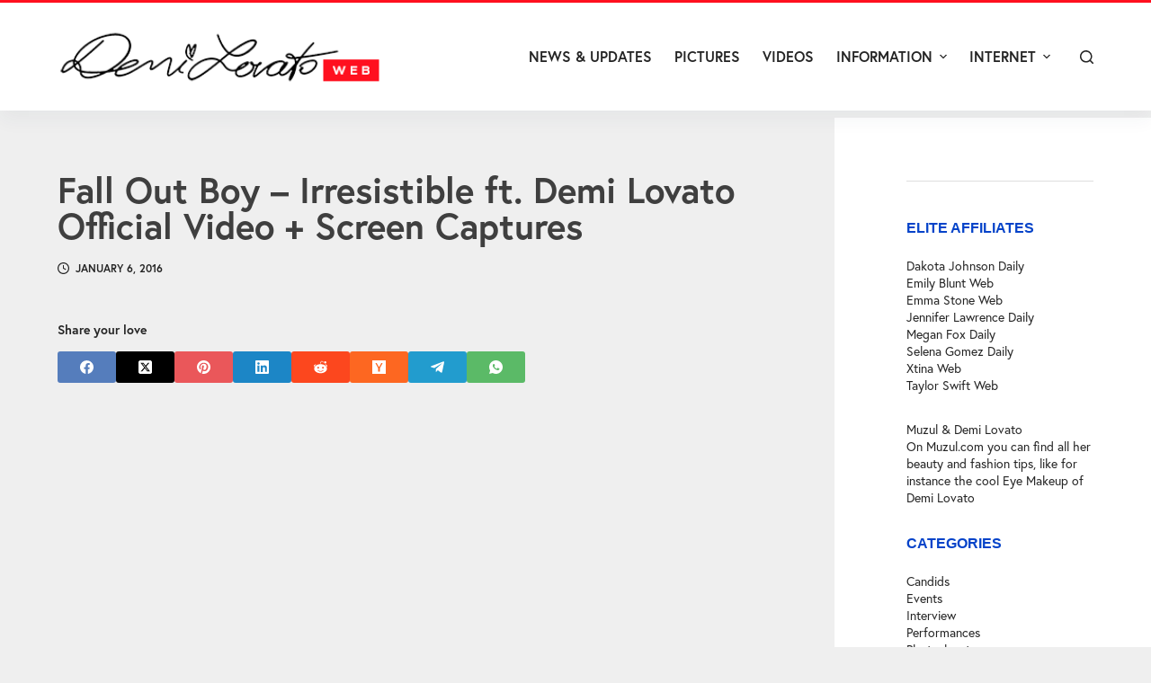

--- FILE ---
content_type: text/html; charset=UTF-8
request_url: https://demilovato.org/2016/01/06/fall-boy-irresistible-ft-demi-lovato-official-video/
body_size: 20235
content:
<!doctype html><html lang="en-US" prefix="og: https://ogp.me/ns#"><head><script data-no-optimize="1">var litespeed_docref=sessionStorage.getItem("litespeed_docref");litespeed_docref&&(Object.defineProperty(document,"referrer",{get:function(){return litespeed_docref}}),sessionStorage.removeItem("litespeed_docref"));</script> <meta charset="UTF-8"><link data-optimized="2" rel="stylesheet" href="https://demilovato.org/wp-content/litespeed/css/8d400081c44d8a85acc6894477b546a9.css?ver=cd2c1" /><meta name="viewport" content="width=device-width, initial-scale=1, maximum-scale=5, viewport-fit=cover"><link rel="profile" href="https://gmpg.org/xfn/11"><meta name="google-site-verification" content="VOkmx7RnU_7oHBMBadc7i2ZVLH-DAX13duv79UQeqws" /><title>Fall Out Boy - Irresistible ft. Demi Lovato Official Video + Screen Captures - Demi Lovato Web</title><meta name="robots" content="follow, index, max-snippet:-1, max-video-preview:-1, max-image-preview:large"/><link rel="canonical" href="https://demilovato.org/2016/01/06/fall-boy-irresistible-ft-demi-lovato-official-video/" /><meta property="og:locale" content="en_US" /><meta property="og:type" content="article" /><meta property="og:title" content="Fall Out Boy - Irresistible ft. Demi Lovato Official Video + Screen Captures - Demi Lovato Web" /><meta property="og:url" content="https://demilovato.org/2016/01/06/fall-boy-irresistible-ft-demi-lovato-official-video/" /><meta property="og:site_name" content="Demi Lovato Web" /><meta property="og:updated_time" content="2016-01-06T01:43:01+08:00" /><meta property="og:image" content="http://demilovato.org/gallery/albums/Musicvideos/Irresistible/Screen%20Captures/thumb_07.jpg" /><meta property="og:image:alt" content="Fall Out Boy &#8211; Irresistible ft. Demi Lovato Official Video + Screen Captures" /><meta property="article:published_time" content="2016-01-06T01:23:28+08:00" /><meta property="article:modified_time" content="2016-01-06T01:43:01+08:00" /><meta name="twitter:card" content="summary_large_image" /><meta name="twitter:title" content="Fall Out Boy - Irresistible ft. Demi Lovato Official Video + Screen Captures - Demi Lovato Web" /><meta name="twitter:image" content="http://demilovato.org/gallery/albums/Musicvideos/Irresistible/Screen%20Captures/thumb_07.jpg" /><meta name="twitter:label1" content="Time to read" /><meta name="twitter:data1" content="Less than a minute" /> <script type="application/ld+json" class="rank-math-schema">{"@context":"https://schema.org","@graph":[{"@type":["EntertainmentBusiness","Organization"],"@id":"https://demilovato.org/#organization","name":"Demi Lovato Web","url":"https://demilovato.org","logo":{"@type":"ImageObject","@id":"https://demilovato.org/#logo","url":"https://demilovato.org/wp-content/uploads/2017/10/logo.png","contentUrl":"https://demilovato.org/wp-content/uploads/2017/10/logo.png","caption":"Demi Lovato Web","inLanguage":"en-US","width":"350","height":"77"},"openingHours":["Monday,Tuesday,Wednesday,Thursday,Friday,Saturday,Sunday 09:00-17:00"],"image":{"@id":"https://demilovato.org/#logo"}},{"@type":"WebSite","@id":"https://demilovato.org/#website","url":"https://demilovato.org","name":"Demi Lovato Web","publisher":{"@id":"https://demilovato.org/#organization"},"inLanguage":"en-US"},{"@type":"ImageObject","@id":"http://demilovato.org/gallery/albums/Musicvideos/Irresistible/Screen%20Captures/thumb_54.jpg","url":"http://demilovato.org/gallery/albums/Musicvideos/Irresistible/Screen%20Captures/thumb_54.jpg","width":"200","height":"200","inLanguage":"en-US"},{"@type":"WebPage","@id":"https://demilovato.org/2016/01/06/fall-boy-irresistible-ft-demi-lovato-official-video/#webpage","url":"https://demilovato.org/2016/01/06/fall-boy-irresistible-ft-demi-lovato-official-video/","name":"Fall Out Boy - Irresistible ft. Demi Lovato Official Video + Screen Captures - Demi Lovato Web","datePublished":"2016-01-06T01:23:28+08:00","dateModified":"2016-01-06T01:43:01+08:00","isPartOf":{"@id":"https://demilovato.org/#website"},"primaryImageOfPage":{"@id":"http://demilovato.org/gallery/albums/Musicvideos/Irresistible/Screen%20Captures/thumb_54.jpg"},"inLanguage":"en-US"},{"@type":"Person","@id":"https://demilovato.org/author/","url":"https://demilovato.org/author/","image":{"@type":"ImageObject","@id":"https://secure.gravatar.com/avatar/?s=96&amp;d=mm&amp;r=g","url":"https://secure.gravatar.com/avatar/?s=96&amp;d=mm&amp;r=g","inLanguage":"en-US"},"worksFor":{"@id":"https://demilovato.org/#organization"}},{"@type":"BlogPosting","headline":"Fall Out Boy - Irresistible ft. Demi Lovato Official Video + Screen Captures - Demi Lovato Web","datePublished":"2016-01-06T01:23:28+08:00","dateModified":"2016-01-06T01:43:01+08:00","author":{"@id":"https://demilovato.org/author/"},"publisher":{"@id":"https://demilovato.org/#organization"},"description":"https://www.youtube.com/watch?v=2Lb2BiUC898","name":"Fall Out Boy - Irresistible ft. Demi Lovato Official Video + Screen Captures - Demi Lovato Web","@id":"https://demilovato.org/2016/01/06/fall-boy-irresistible-ft-demi-lovato-official-video/#richSnippet","isPartOf":{"@id":"https://demilovato.org/2016/01/06/fall-boy-irresistible-ft-demi-lovato-official-video/#webpage"},"image":{"@id":"http://demilovato.org/gallery/albums/Musicvideos/Irresistible/Screen%20Captures/thumb_54.jpg"},"inLanguage":"en-US","mainEntityOfPage":{"@id":"https://demilovato.org/2016/01/06/fall-boy-irresistible-ft-demi-lovato-official-video/#webpage"}}]}</script> <link rel='dns-prefetch' href='//www.googletagmanager.com' /><link rel='dns-prefetch' href='//pagead2.googlesyndication.com' /><link rel="alternate" type="application/rss+xml" title="Demi Lovato Web &raquo; Feed" href="https://demilovato.org/feed/" /><style id='wp-block-library-inline-css'>.has-text-align-justify{text-align:justify;}</style><style id='global-styles-inline-css'>body{--wp--preset--color--black: #000000;--wp--preset--color--cyan-bluish-gray: #abb8c3;--wp--preset--color--white: #ffffff;--wp--preset--color--pale-pink: #f78da7;--wp--preset--color--vivid-red: #cf2e2e;--wp--preset--color--luminous-vivid-orange: #ff6900;--wp--preset--color--luminous-vivid-amber: #fcb900;--wp--preset--color--light-green-cyan: #7bdcb5;--wp--preset--color--vivid-green-cyan: #00d084;--wp--preset--color--pale-cyan-blue: #8ed1fc;--wp--preset--color--vivid-cyan-blue: #0693e3;--wp--preset--color--vivid-purple: #9b51e0;--wp--preset--color--palette-color-1: var(--paletteColor1, #ff101f);--wp--preset--color--palette-color-2: var(--paletteColor2, #0543c9);--wp--preset--color--palette-color-3: var(--paletteColor3, #252525);--wp--preset--color--palette-color-4: var(--paletteColor4, #3f3f3f);--wp--preset--color--palette-color-5: var(--paletteColor5, #efefef);--wp--preset--color--palette-color-6: var(--paletteColor6, #f1f1f1);--wp--preset--color--palette-color-7: var(--paletteColor7, #FAFBFC);--wp--preset--color--palette-color-8: var(--paletteColor8, #ffffff);--wp--preset--gradient--vivid-cyan-blue-to-vivid-purple: linear-gradient(135deg,rgba(6,147,227,1) 0%,rgb(155,81,224) 100%);--wp--preset--gradient--light-green-cyan-to-vivid-green-cyan: linear-gradient(135deg,rgb(122,220,180) 0%,rgb(0,208,130) 100%);--wp--preset--gradient--luminous-vivid-amber-to-luminous-vivid-orange: linear-gradient(135deg,rgba(252,185,0,1) 0%,rgba(255,105,0,1) 100%);--wp--preset--gradient--luminous-vivid-orange-to-vivid-red: linear-gradient(135deg,rgba(255,105,0,1) 0%,rgb(207,46,46) 100%);--wp--preset--gradient--very-light-gray-to-cyan-bluish-gray: linear-gradient(135deg,rgb(238,238,238) 0%,rgb(169,184,195) 100%);--wp--preset--gradient--cool-to-warm-spectrum: linear-gradient(135deg,rgb(74,234,220) 0%,rgb(151,120,209) 20%,rgb(207,42,186) 40%,rgb(238,44,130) 60%,rgb(251,105,98) 80%,rgb(254,248,76) 100%);--wp--preset--gradient--blush-light-purple: linear-gradient(135deg,rgb(255,206,236) 0%,rgb(152,150,240) 100%);--wp--preset--gradient--blush-bordeaux: linear-gradient(135deg,rgb(254,205,165) 0%,rgb(254,45,45) 50%,rgb(107,0,62) 100%);--wp--preset--gradient--luminous-dusk: linear-gradient(135deg,rgb(255,203,112) 0%,rgb(199,81,192) 50%,rgb(65,88,208) 100%);--wp--preset--gradient--pale-ocean: linear-gradient(135deg,rgb(255,245,203) 0%,rgb(182,227,212) 50%,rgb(51,167,181) 100%);--wp--preset--gradient--electric-grass: linear-gradient(135deg,rgb(202,248,128) 0%,rgb(113,206,126) 100%);--wp--preset--gradient--midnight: linear-gradient(135deg,rgb(2,3,129) 0%,rgb(40,116,252) 100%);--wp--preset--gradient--juicy-peach: linear-gradient(to right, #ffecd2 0%, #fcb69f 100%);--wp--preset--gradient--young-passion: linear-gradient(to right, #ff8177 0%, #ff867a 0%, #ff8c7f 21%, #f99185 52%, #cf556c 78%, #b12a5b 100%);--wp--preset--gradient--true-sunset: linear-gradient(to right, #fa709a 0%, #fee140 100%);--wp--preset--gradient--morpheus-den: linear-gradient(to top, #30cfd0 0%, #330867 100%);--wp--preset--gradient--plum-plate: linear-gradient(135deg, #667eea 0%, #764ba2 100%);--wp--preset--gradient--aqua-splash: linear-gradient(15deg, #13547a 0%, #80d0c7 100%);--wp--preset--gradient--love-kiss: linear-gradient(to top, #ff0844 0%, #ffb199 100%);--wp--preset--gradient--new-retrowave: linear-gradient(to top, #3b41c5 0%, #a981bb 49%, #ffc8a9 100%);--wp--preset--gradient--plum-bath: linear-gradient(to top, #cc208e 0%, #6713d2 100%);--wp--preset--gradient--high-flight: linear-gradient(to right, #0acffe 0%, #495aff 100%);--wp--preset--gradient--teen-party: linear-gradient(-225deg, #FF057C 0%, #8D0B93 50%, #321575 100%);--wp--preset--gradient--fabled-sunset: linear-gradient(-225deg, #231557 0%, #44107A 29%, #FF1361 67%, #FFF800 100%);--wp--preset--gradient--arielle-smile: radial-gradient(circle 248px at center, #16d9e3 0%, #30c7ec 47%, #46aef7 100%);--wp--preset--gradient--itmeo-branding: linear-gradient(180deg, #2af598 0%, #009efd 100%);--wp--preset--gradient--deep-blue: linear-gradient(to right, #6a11cb 0%, #2575fc 100%);--wp--preset--gradient--strong-bliss: linear-gradient(to right, #f78ca0 0%, #f9748f 19%, #fd868c 60%, #fe9a8b 100%);--wp--preset--gradient--sweet-period: linear-gradient(to top, #3f51b1 0%, #5a55ae 13%, #7b5fac 25%, #8f6aae 38%, #a86aa4 50%, #cc6b8e 62%, #f18271 75%, #f3a469 87%, #f7c978 100%);--wp--preset--gradient--purple-division: linear-gradient(to top, #7028e4 0%, #e5b2ca 100%);--wp--preset--gradient--cold-evening: linear-gradient(to top, #0c3483 0%, #a2b6df 100%, #6b8cce 100%, #a2b6df 100%);--wp--preset--gradient--mountain-rock: linear-gradient(to right, #868f96 0%, #596164 100%);--wp--preset--gradient--desert-hump: linear-gradient(to top, #c79081 0%, #dfa579 100%);--wp--preset--gradient--ethernal-constance: linear-gradient(to top, #09203f 0%, #537895 100%);--wp--preset--gradient--happy-memories: linear-gradient(-60deg, #ff5858 0%, #f09819 100%);--wp--preset--gradient--grown-early: linear-gradient(to top, #0ba360 0%, #3cba92 100%);--wp--preset--gradient--morning-salad: linear-gradient(-225deg, #B7F8DB 0%, #50A7C2 100%);--wp--preset--gradient--night-call: linear-gradient(-225deg, #AC32E4 0%, #7918F2 48%, #4801FF 100%);--wp--preset--gradient--mind-crawl: linear-gradient(-225deg, #473B7B 0%, #3584A7 51%, #30D2BE 100%);--wp--preset--gradient--angel-care: linear-gradient(-225deg, #FFE29F 0%, #FFA99F 48%, #FF719A 100%);--wp--preset--gradient--juicy-cake: linear-gradient(to top, #e14fad 0%, #f9d423 100%);--wp--preset--gradient--rich-metal: linear-gradient(to right, #d7d2cc 0%, #304352 100%);--wp--preset--gradient--mole-hall: linear-gradient(-20deg, #616161 0%, #9bc5c3 100%);--wp--preset--gradient--cloudy-knoxville: linear-gradient(120deg, #fdfbfb 0%, #ebedee 100%);--wp--preset--gradient--soft-grass: linear-gradient(to top, #c1dfc4 0%, #deecdd 100%);--wp--preset--gradient--saint-petersburg: linear-gradient(135deg, #f5f7fa 0%, #c3cfe2 100%);--wp--preset--gradient--everlasting-sky: linear-gradient(135deg, #fdfcfb 0%, #e2d1c3 100%);--wp--preset--gradient--kind-steel: linear-gradient(-20deg, #e9defa 0%, #fbfcdb 100%);--wp--preset--gradient--over-sun: linear-gradient(60deg, #abecd6 0%, #fbed96 100%);--wp--preset--gradient--premium-white: linear-gradient(to top, #d5d4d0 0%, #d5d4d0 1%, #eeeeec 31%, #efeeec 75%, #e9e9e7 100%);--wp--preset--gradient--clean-mirror: linear-gradient(45deg, #93a5cf 0%, #e4efe9 100%);--wp--preset--gradient--wild-apple: linear-gradient(to top, #d299c2 0%, #fef9d7 100%);--wp--preset--gradient--snow-again: linear-gradient(to top, #e6e9f0 0%, #eef1f5 100%);--wp--preset--gradient--confident-cloud: linear-gradient(to top, #dad4ec 0%, #dad4ec 1%, #f3e7e9 100%);--wp--preset--gradient--glass-water: linear-gradient(to top, #dfe9f3 0%, white 100%);--wp--preset--gradient--perfect-white: linear-gradient(-225deg, #E3FDF5 0%, #FFE6FA 100%);--wp--preset--font-size--small: 13px;--wp--preset--font-size--medium: 20px;--wp--preset--font-size--large: 36px;--wp--preset--font-size--x-large: 42px;--wp--preset--spacing--20: 0.44rem;--wp--preset--spacing--30: 0.67rem;--wp--preset--spacing--40: 1rem;--wp--preset--spacing--50: 1.5rem;--wp--preset--spacing--60: 2.25rem;--wp--preset--spacing--70: 3.38rem;--wp--preset--spacing--80: 5.06rem;--wp--preset--shadow--natural: 6px 6px 9px rgba(0, 0, 0, 0.2);--wp--preset--shadow--deep: 12px 12px 50px rgba(0, 0, 0, 0.4);--wp--preset--shadow--sharp: 6px 6px 0px rgba(0, 0, 0, 0.2);--wp--preset--shadow--outlined: 6px 6px 0px -3px rgba(255, 255, 255, 1), 6px 6px rgba(0, 0, 0, 1);--wp--preset--shadow--crisp: 6px 6px 0px rgba(0, 0, 0, 1);}body { margin: 0;--wp--style--global--content-size: var(--block-max-width);--wp--style--global--wide-size: var(--block-wide-max-width); }.wp-site-blocks > .alignleft { float: left; margin-right: 2em; }.wp-site-blocks > .alignright { float: right; margin-left: 2em; }.wp-site-blocks > .aligncenter { justify-content: center; margin-left: auto; margin-right: auto; }:where(.wp-site-blocks) > * { margin-block-start: var(--content-spacing); margin-block-end: 0; }:where(.wp-site-blocks) > :first-child:first-child { margin-block-start: 0; }:where(.wp-site-blocks) > :last-child:last-child { margin-block-end: 0; }body { --wp--style--block-gap: var(--content-spacing); }:where(body .is-layout-flow)  > :first-child:first-child{margin-block-start: 0;}:where(body .is-layout-flow)  > :last-child:last-child{margin-block-end: 0;}:where(body .is-layout-flow)  > *{margin-block-start: var(--content-spacing);margin-block-end: 0;}:where(body .is-layout-constrained)  > :first-child:first-child{margin-block-start: 0;}:where(body .is-layout-constrained)  > :last-child:last-child{margin-block-end: 0;}:where(body .is-layout-constrained)  > *{margin-block-start: var(--content-spacing);margin-block-end: 0;}:where(body .is-layout-flex) {gap: var(--content-spacing);}:where(body .is-layout-grid) {gap: var(--content-spacing);}body .is-layout-flow > .alignleft{float: left;margin-inline-start: 0;margin-inline-end: 2em;}body .is-layout-flow > .alignright{float: right;margin-inline-start: 2em;margin-inline-end: 0;}body .is-layout-flow > .aligncenter{margin-left: auto !important;margin-right: auto !important;}body .is-layout-constrained > .alignleft{float: left;margin-inline-start: 0;margin-inline-end: 2em;}body .is-layout-constrained > .alignright{float: right;margin-inline-start: 2em;margin-inline-end: 0;}body .is-layout-constrained > .aligncenter{margin-left: auto !important;margin-right: auto !important;}body .is-layout-constrained > :where(:not(.alignleft):not(.alignright):not(.alignfull)){max-width: var(--wp--style--global--content-size);margin-left: auto !important;margin-right: auto !important;}body .is-layout-constrained > .alignwide{max-width: var(--wp--style--global--wide-size);}body .is-layout-flex{display: flex;}body .is-layout-flex{flex-wrap: wrap;align-items: center;}body .is-layout-flex > *{margin: 0;}body .is-layout-grid{display: grid;}body .is-layout-grid > *{margin: 0;}body{padding-top: 0px;padding-right: 0px;padding-bottom: 0px;padding-left: 0px;}.has-black-color{color: var(--wp--preset--color--black) !important;}.has-cyan-bluish-gray-color{color: var(--wp--preset--color--cyan-bluish-gray) !important;}.has-white-color{color: var(--wp--preset--color--white) !important;}.has-pale-pink-color{color: var(--wp--preset--color--pale-pink) !important;}.has-vivid-red-color{color: var(--wp--preset--color--vivid-red) !important;}.has-luminous-vivid-orange-color{color: var(--wp--preset--color--luminous-vivid-orange) !important;}.has-luminous-vivid-amber-color{color: var(--wp--preset--color--luminous-vivid-amber) !important;}.has-light-green-cyan-color{color: var(--wp--preset--color--light-green-cyan) !important;}.has-vivid-green-cyan-color{color: var(--wp--preset--color--vivid-green-cyan) !important;}.has-pale-cyan-blue-color{color: var(--wp--preset--color--pale-cyan-blue) !important;}.has-vivid-cyan-blue-color{color: var(--wp--preset--color--vivid-cyan-blue) !important;}.has-vivid-purple-color{color: var(--wp--preset--color--vivid-purple) !important;}.has-palette-color-1-color{color: var(--wp--preset--color--palette-color-1) !important;}.has-palette-color-2-color{color: var(--wp--preset--color--palette-color-2) !important;}.has-palette-color-3-color{color: var(--wp--preset--color--palette-color-3) !important;}.has-palette-color-4-color{color: var(--wp--preset--color--palette-color-4) !important;}.has-palette-color-5-color{color: var(--wp--preset--color--palette-color-5) !important;}.has-palette-color-6-color{color: var(--wp--preset--color--palette-color-6) !important;}.has-palette-color-7-color{color: var(--wp--preset--color--palette-color-7) !important;}.has-palette-color-8-color{color: var(--wp--preset--color--palette-color-8) !important;}.has-black-background-color{background-color: var(--wp--preset--color--black) !important;}.has-cyan-bluish-gray-background-color{background-color: var(--wp--preset--color--cyan-bluish-gray) !important;}.has-white-background-color{background-color: var(--wp--preset--color--white) !important;}.has-pale-pink-background-color{background-color: var(--wp--preset--color--pale-pink) !important;}.has-vivid-red-background-color{background-color: var(--wp--preset--color--vivid-red) !important;}.has-luminous-vivid-orange-background-color{background-color: var(--wp--preset--color--luminous-vivid-orange) !important;}.has-luminous-vivid-amber-background-color{background-color: var(--wp--preset--color--luminous-vivid-amber) !important;}.has-light-green-cyan-background-color{background-color: var(--wp--preset--color--light-green-cyan) !important;}.has-vivid-green-cyan-background-color{background-color: var(--wp--preset--color--vivid-green-cyan) !important;}.has-pale-cyan-blue-background-color{background-color: var(--wp--preset--color--pale-cyan-blue) !important;}.has-vivid-cyan-blue-background-color{background-color: var(--wp--preset--color--vivid-cyan-blue) !important;}.has-vivid-purple-background-color{background-color: var(--wp--preset--color--vivid-purple) !important;}.has-palette-color-1-background-color{background-color: var(--wp--preset--color--palette-color-1) !important;}.has-palette-color-2-background-color{background-color: var(--wp--preset--color--palette-color-2) !important;}.has-palette-color-3-background-color{background-color: var(--wp--preset--color--palette-color-3) !important;}.has-palette-color-4-background-color{background-color: var(--wp--preset--color--palette-color-4) !important;}.has-palette-color-5-background-color{background-color: var(--wp--preset--color--palette-color-5) !important;}.has-palette-color-6-background-color{background-color: var(--wp--preset--color--palette-color-6) !important;}.has-palette-color-7-background-color{background-color: var(--wp--preset--color--palette-color-7) !important;}.has-palette-color-8-background-color{background-color: var(--wp--preset--color--palette-color-8) !important;}.has-black-border-color{border-color: var(--wp--preset--color--black) !important;}.has-cyan-bluish-gray-border-color{border-color: var(--wp--preset--color--cyan-bluish-gray) !important;}.has-white-border-color{border-color: var(--wp--preset--color--white) !important;}.has-pale-pink-border-color{border-color: var(--wp--preset--color--pale-pink) !important;}.has-vivid-red-border-color{border-color: var(--wp--preset--color--vivid-red) !important;}.has-luminous-vivid-orange-border-color{border-color: var(--wp--preset--color--luminous-vivid-orange) !important;}.has-luminous-vivid-amber-border-color{border-color: var(--wp--preset--color--luminous-vivid-amber) !important;}.has-light-green-cyan-border-color{border-color: var(--wp--preset--color--light-green-cyan) !important;}.has-vivid-green-cyan-border-color{border-color: var(--wp--preset--color--vivid-green-cyan) !important;}.has-pale-cyan-blue-border-color{border-color: var(--wp--preset--color--pale-cyan-blue) !important;}.has-vivid-cyan-blue-border-color{border-color: var(--wp--preset--color--vivid-cyan-blue) !important;}.has-vivid-purple-border-color{border-color: var(--wp--preset--color--vivid-purple) !important;}.has-palette-color-1-border-color{border-color: var(--wp--preset--color--palette-color-1) !important;}.has-palette-color-2-border-color{border-color: var(--wp--preset--color--palette-color-2) !important;}.has-palette-color-3-border-color{border-color: var(--wp--preset--color--palette-color-3) !important;}.has-palette-color-4-border-color{border-color: var(--wp--preset--color--palette-color-4) !important;}.has-palette-color-5-border-color{border-color: var(--wp--preset--color--palette-color-5) !important;}.has-palette-color-6-border-color{border-color: var(--wp--preset--color--palette-color-6) !important;}.has-palette-color-7-border-color{border-color: var(--wp--preset--color--palette-color-7) !important;}.has-palette-color-8-border-color{border-color: var(--wp--preset--color--palette-color-8) !important;}.has-vivid-cyan-blue-to-vivid-purple-gradient-background{background: var(--wp--preset--gradient--vivid-cyan-blue-to-vivid-purple) !important;}.has-light-green-cyan-to-vivid-green-cyan-gradient-background{background: var(--wp--preset--gradient--light-green-cyan-to-vivid-green-cyan) !important;}.has-luminous-vivid-amber-to-luminous-vivid-orange-gradient-background{background: var(--wp--preset--gradient--luminous-vivid-amber-to-luminous-vivid-orange) !important;}.has-luminous-vivid-orange-to-vivid-red-gradient-background{background: var(--wp--preset--gradient--luminous-vivid-orange-to-vivid-red) !important;}.has-very-light-gray-to-cyan-bluish-gray-gradient-background{background: var(--wp--preset--gradient--very-light-gray-to-cyan-bluish-gray) !important;}.has-cool-to-warm-spectrum-gradient-background{background: var(--wp--preset--gradient--cool-to-warm-spectrum) !important;}.has-blush-light-purple-gradient-background{background: var(--wp--preset--gradient--blush-light-purple) !important;}.has-blush-bordeaux-gradient-background{background: var(--wp--preset--gradient--blush-bordeaux) !important;}.has-luminous-dusk-gradient-background{background: var(--wp--preset--gradient--luminous-dusk) !important;}.has-pale-ocean-gradient-background{background: var(--wp--preset--gradient--pale-ocean) !important;}.has-electric-grass-gradient-background{background: var(--wp--preset--gradient--electric-grass) !important;}.has-midnight-gradient-background{background: var(--wp--preset--gradient--midnight) !important;}.has-juicy-peach-gradient-background{background: var(--wp--preset--gradient--juicy-peach) !important;}.has-young-passion-gradient-background{background: var(--wp--preset--gradient--young-passion) !important;}.has-true-sunset-gradient-background{background: var(--wp--preset--gradient--true-sunset) !important;}.has-morpheus-den-gradient-background{background: var(--wp--preset--gradient--morpheus-den) !important;}.has-plum-plate-gradient-background{background: var(--wp--preset--gradient--plum-plate) !important;}.has-aqua-splash-gradient-background{background: var(--wp--preset--gradient--aqua-splash) !important;}.has-love-kiss-gradient-background{background: var(--wp--preset--gradient--love-kiss) !important;}.has-new-retrowave-gradient-background{background: var(--wp--preset--gradient--new-retrowave) !important;}.has-plum-bath-gradient-background{background: var(--wp--preset--gradient--plum-bath) !important;}.has-high-flight-gradient-background{background: var(--wp--preset--gradient--high-flight) !important;}.has-teen-party-gradient-background{background: var(--wp--preset--gradient--teen-party) !important;}.has-fabled-sunset-gradient-background{background: var(--wp--preset--gradient--fabled-sunset) !important;}.has-arielle-smile-gradient-background{background: var(--wp--preset--gradient--arielle-smile) !important;}.has-itmeo-branding-gradient-background{background: var(--wp--preset--gradient--itmeo-branding) !important;}.has-deep-blue-gradient-background{background: var(--wp--preset--gradient--deep-blue) !important;}.has-strong-bliss-gradient-background{background: var(--wp--preset--gradient--strong-bliss) !important;}.has-sweet-period-gradient-background{background: var(--wp--preset--gradient--sweet-period) !important;}.has-purple-division-gradient-background{background: var(--wp--preset--gradient--purple-division) !important;}.has-cold-evening-gradient-background{background: var(--wp--preset--gradient--cold-evening) !important;}.has-mountain-rock-gradient-background{background: var(--wp--preset--gradient--mountain-rock) !important;}.has-desert-hump-gradient-background{background: var(--wp--preset--gradient--desert-hump) !important;}.has-ethernal-constance-gradient-background{background: var(--wp--preset--gradient--ethernal-constance) !important;}.has-happy-memories-gradient-background{background: var(--wp--preset--gradient--happy-memories) !important;}.has-grown-early-gradient-background{background: var(--wp--preset--gradient--grown-early) !important;}.has-morning-salad-gradient-background{background: var(--wp--preset--gradient--morning-salad) !important;}.has-night-call-gradient-background{background: var(--wp--preset--gradient--night-call) !important;}.has-mind-crawl-gradient-background{background: var(--wp--preset--gradient--mind-crawl) !important;}.has-angel-care-gradient-background{background: var(--wp--preset--gradient--angel-care) !important;}.has-juicy-cake-gradient-background{background: var(--wp--preset--gradient--juicy-cake) !important;}.has-rich-metal-gradient-background{background: var(--wp--preset--gradient--rich-metal) !important;}.has-mole-hall-gradient-background{background: var(--wp--preset--gradient--mole-hall) !important;}.has-cloudy-knoxville-gradient-background{background: var(--wp--preset--gradient--cloudy-knoxville) !important;}.has-soft-grass-gradient-background{background: var(--wp--preset--gradient--soft-grass) !important;}.has-saint-petersburg-gradient-background{background: var(--wp--preset--gradient--saint-petersburg) !important;}.has-everlasting-sky-gradient-background{background: var(--wp--preset--gradient--everlasting-sky) !important;}.has-kind-steel-gradient-background{background: var(--wp--preset--gradient--kind-steel) !important;}.has-over-sun-gradient-background{background: var(--wp--preset--gradient--over-sun) !important;}.has-premium-white-gradient-background{background: var(--wp--preset--gradient--premium-white) !important;}.has-clean-mirror-gradient-background{background: var(--wp--preset--gradient--clean-mirror) !important;}.has-wild-apple-gradient-background{background: var(--wp--preset--gradient--wild-apple) !important;}.has-snow-again-gradient-background{background: var(--wp--preset--gradient--snow-again) !important;}.has-confident-cloud-gradient-background{background: var(--wp--preset--gradient--confident-cloud) !important;}.has-glass-water-gradient-background{background: var(--wp--preset--gradient--glass-water) !important;}.has-perfect-white-gradient-background{background: var(--wp--preset--gradient--perfect-white) !important;}.has-small-font-size{font-size: var(--wp--preset--font-size--small) !important;}.has-medium-font-size{font-size: var(--wp--preset--font-size--medium) !important;}.has-large-font-size{font-size: var(--wp--preset--font-size--large) !important;}.has-x-large-font-size{font-size: var(--wp--preset--font-size--x-large) !important;}
.wp-block-navigation a:where(:not(.wp-element-button)){color: inherit;}
.wp-block-pullquote{font-size: 1.5em;line-height: 1.6;}</style> <script type="litespeed/javascript" data-src="https://www.googletagmanager.com/gtag/js?id=UA-42452088-8" id="google_gtagjs-js"></script> <script id="google_gtagjs-js-after" type="litespeed/javascript">window.dataLayer=window.dataLayer||[];function gtag(){dataLayer.push(arguments)}
gtag('set','linker',{"domains":["demilovato.org"]});gtag("js",new Date());gtag("set","developer_id.dZTNiMT",!0);gtag("config","UA-42452088-8",{"anonymize_ip":!0});gtag("config","G-XDTMNNM84Q")</script> <link rel="https://api.w.org/" href="https://demilovato.org/wp-json/" /><link rel="alternate" type="application/json" href="https://demilovato.org/wp-json/wp/v2/posts/27769" /><link rel="EditURI" type="application/rsd+xml" title="RSD" href="https://demilovato.org/xmlrpc.php?rsd" /><meta name="generator" content="WordPress 6.4.7" /><link rel='shortlink' href='https://demilovato.org/?p=27769' /><link rel="alternate" type="application/json+oembed" href="https://demilovato.org/wp-json/oembed/1.0/embed?url=https%3A%2F%2Fdemilovato.org%2F2016%2F01%2F06%2Ffall-boy-irresistible-ft-demi-lovato-official-video%2F" /><link rel="alternate" type="text/xml+oembed" href="https://demilovato.org/wp-json/oembed/1.0/embed?url=https%3A%2F%2Fdemilovato.org%2F2016%2F01%2F06%2Ffall-boy-irresistible-ft-demi-lovato-official-video%2F&#038;format=xml" /><meta name="generator" content="Site Kit by Google 1.113.0" /><script type="litespeed/javascript" data-src="//pagead2.googlesyndication.com/pagead/js/adsbygoogle.js"></script> <script type="litespeed/javascript">(adsbygoogle=window.adsbygoogle||[]).push({google_ad_client:"ca-pub-9752847956821526",enable_page_level_ads:!0})</script> <link rel="stylesheet" href="https://use.typekit.net/shu3ujh.css"><noscript><link rel='stylesheet' href='https://demilovato.org/wp-content/themes/blocksy/static/bundle/no-scripts.min.css' type='text/css'></noscript><meta name="google-adsense-platform-account" content="ca-host-pub-2644536267352236"><meta name="google-adsense-platform-domain" content="sitekit.withgoogle.com"><meta name="onesignal" content="wordpress-plugin"/> <script type="litespeed/javascript">window.OneSignal=window.OneSignal||[];OneSignal.push(function(){OneSignal.SERVICE_WORKER_UPDATER_PATH="OneSignalSDKUpdaterWorker.js.php";OneSignal.SERVICE_WORKER_PATH="OneSignalSDKWorker.js.php";OneSignal.SERVICE_WORKER_PARAM={scope:"/"};OneSignal.setDefaultNotificationUrl("https://demilovato.org");var oneSignal_options={};window._oneSignalInitOptions=oneSignal_options;oneSignal_options.wordpress=!0;oneSignal_options.appId='28d129bb-a944-4490-a536-bf930af105c1';oneSignal_options.allowLocalhostAsSecureOrigin=!0;oneSignal_options.httpPermissionRequest={};oneSignal_options.httpPermissionRequest.enable=!0;oneSignal_options.welcomeNotification={};oneSignal_options.welcomeNotification.title="";oneSignal_options.welcomeNotification.message="";oneSignal_options.path="https://demilovato.org/wp-content/plugins/onesignal-free-web-push-notifications/sdk_files/";oneSignal_options.promptOptions={};OneSignal.init(window._oneSignalInitOptions);OneSignal.showSlidedownPrompt()});function documentInitOneSignal(){var oneSignal_elements=document.getElementsByClassName("OneSignal-prompt");var oneSignalLinkClickHandler=function(event){OneSignal.push(['registerForPushNotifications']);event.preventDefault()};for(var i=0;i<oneSignal_elements.length;i++)
oneSignal_elements[i].addEventListener('click',oneSignalLinkClickHandler,!1);}
if(document.readyState==='complete'){documentInitOneSignal()}else{window.addEventListener("load",function(event){documentInitOneSignal()})}</script>  <script type="litespeed/javascript" data-src="https://pagead2.googlesyndication.com/pagead/js/adsbygoogle.js?client=ca-pub-9752847956821526&amp;host=ca-host-pub-2644536267352236" crossorigin="anonymous"></script> <link rel="stylesheet" href="https://use.typekit.net/tds3exf.css"><style type="text/css">.menu>li>.ct-menu-link, ul, li, p, body, div, span, h1, h2, h3, h4, h5, h6 { font-family: europa, sans-serif; }</style></head><body class="post-template-default single single-post postid-27769 single-format-standard wp-custom-logo wp-embed-responsive ct-loading" data-link="type-3" data-prefix="single_blog_post" data-header="type-1:sticky" data-footer="type-1" itemscope="itemscope" itemtype="https://schema.org/Blog" ><a class="skip-link show-on-focus" href="#main">
Skip to content</a><div class="ct-drawer-canvas"><div id="search-modal" class="ct-panel" data-behaviour="modal"><div class="ct-panel-actions">
<button class="ct-toggle-close" data-type="type-1" aria-label="Close search modal">
<svg class="ct-icon" width="12" height="12" viewBox="0 0 15 15"><path d="M1 15a1 1 0 01-.71-.29 1 1 0 010-1.41l5.8-5.8-5.8-5.8A1 1 0 011.7.29l5.8 5.8 5.8-5.8a1 1 0 011.41 1.41l-5.8 5.8 5.8 5.8a1 1 0 01-1.41 1.41l-5.8-5.8-5.8 5.8A1 1 0 011 15z"/></svg>				</button></div><div class="ct-panel-content"><form role="search" method="get" class="search-form" action="https://demilovato.org/" aria-haspopup="listbox" data-live-results="thumbs"><input type="search" class="modal-field" placeholder="Search" value="" name="s" autocomplete="off" title="Search for..." aria-label="Search for..."><button type="submit" class="search-submit" aria-label="Search button">
<svg class="ct-icon" aria-hidden="true" width="15" height="15" viewBox="0 0 15 15"><path d="M14.8,13.7L12,11c0.9-1.2,1.5-2.6,1.5-4.2c0-3.7-3-6.8-6.8-6.8S0,3,0,6.8s3,6.8,6.8,6.8c1.6,0,3.1-0.6,4.2-1.5l2.8,2.8c0.1,0.1,0.3,0.2,0.5,0.2s0.4-0.1,0.5-0.2C15.1,14.5,15.1,14,14.8,13.7z M1.5,6.8c0-2.9,2.4-5.2,5.2-5.2S12,3.9,12,6.8S9.6,12,6.8,12S1.5,9.6,1.5,6.8z"/></svg>
<span data-loader="circles"><span></span><span></span><span></span></span>
</button>
<input type="hidden" name="ct_post_type" value="post:page"><div class="screen-reader-text" aria-live="polite" role="status">
No results</div></form></div></div><div id="offcanvas" class="ct-panel ct-header" data-behaviour="right-side" ><div class="ct-panel-inner"><div class="ct-panel-actions">
<button class="ct-toggle-close" data-type="type-1" aria-label="Close drawer">
<svg class="ct-icon" width="12" height="12" viewBox="0 0 15 15"><path d="M1 15a1 1 0 01-.71-.29 1 1 0 010-1.41l5.8-5.8-5.8-5.8A1 1 0 011.7.29l5.8 5.8 5.8-5.8a1 1 0 011.41 1.41l-5.8 5.8 5.8 5.8a1 1 0 01-1.41 1.41l-5.8-5.8-5.8 5.8A1 1 0 011 15z"/></svg>
</button></div><div class="ct-panel-content" data-device="desktop" ></div><div class="ct-panel-content" data-device="mobile" ><nav
class="mobile-menu has-submenu"
data-id="mobile-menu" data-interaction="click" data-toggle-type="type-1" 	aria-label="Off Canvas Menu"><ul id="menu-top-header-menu-1" role="menubar"><li class="menu-item menu-item-type-custom menu-item-object-custom menu-item-home menu-item-29929" role="none"><a href="https://demilovato.org/" class="ct-menu-link" role="menuitem">News &#038; Updates</a></li><li class="menu-item menu-item-type-custom menu-item-object-custom menu-item-28723" role="none"><a href="https://demilovato.org/gallery/" class="ct-menu-link" role="menuitem">Pictures</a></li><li class="menu-item menu-item-type-taxonomy menu-item-object-category menu-item-29253" role="none"><a href="https://demilovato.org/category/videos/" class="ct-menu-link" role="menuitem">Videos</a></li><li class="menu-item menu-item-type-post_type menu-item-object-page menu-item-has-children menu-item-28637" role="none"><span class="ct-sub-menu-parent"><a href="https://demilovato.org/information/" class="ct-menu-link" role="menuitem">Information</a><button class="ct-toggle-dropdown-mobile" aria-label="Expand dropdown menu" aria-haspopup="true" aria-expanded="false" role="menuitem" ><svg class="ct-icon toggle-icon-1" width="15" height="15" viewBox="0 0 15 15"><path d="M3.9,5.1l3.6,3.6l3.6-3.6l1.4,0.7l-5,5l-5-5L3.9,5.1z"/></svg></button></span><ul class="sub-menu" role="menu"><li class="menu-item menu-item-type-post_type menu-item-object-page menu-item-28638" role="none"><a href="https://demilovato.org/information/astrology/" class="ct-menu-link" role="menuitem">Astrology</a></li><li class="menu-item menu-item-type-post_type menu-item-object-page menu-item-28639" role="none"><a href="https://demilovato.org/information/awardswon/" class="ct-menu-link" role="menuitem">Awards Won</a></li><li class="menu-item menu-item-type-post_type menu-item-object-page menu-item-28640" role="none"><a href="https://demilovato.org/information/biography/" class="ct-menu-link" role="menuitem">Biography</a></li><li class="menu-item menu-item-type-post_type menu-item-object-page menu-item-28641" role="none"><a href="https://demilovato.org/information/contactdemi/" class="ct-menu-link" role="menuitem">Contact Demi</a></li></ul></li><li class="menu-item menu-item-type-post_type menu-item-object-page menu-item-has-children menu-item-28642" role="none"><span class="ct-sub-menu-parent"><a href="https://demilovato.org/internet/" class="ct-menu-link" role="menuitem">Internet</a><button class="ct-toggle-dropdown-mobile" aria-label="Expand dropdown menu" aria-haspopup="true" aria-expanded="false" role="menuitem" ><svg class="ct-icon toggle-icon-1" width="15" height="15" viewBox="0 0 15 15"><path d="M3.9,5.1l3.6,3.6l3.6-3.6l1.4,0.7l-5,5l-5-5L3.9,5.1z"/></svg></button></span><ul class="sub-menu" role="menu"><li class="menu-item menu-item-type-post_type menu-item-object-page menu-item-28643" role="none"><a href="https://demilovato.org/internet/affiliates/" class="ct-menu-link" role="menuitem">Affiliates</a></li><li class="menu-item menu-item-type-post_type menu-item-object-page menu-item-28644" role="none"><a href="https://demilovato.org/internet/applyforaffiliates/" class="ct-menu-link" role="menuitem">Apply For Affiliates</a></li><li class="menu-item menu-item-type-post_type menu-item-object-page menu-item-28645" role="none"><a href="https://demilovato.org/internet/links/" class="ct-menu-link" role="menuitem">Links</a></li></ul></li></ul></nav></div></div></div>
<a href="#main-container" class="ct-back-to-top ct-hidden-sm"
data-shape="square"
data-alignment="right"
title="Go to top" aria-label="Go to top" hidden><svg class="ct-icon" width="15" height="15" viewBox="0 0 20 20"><path d="M1 17.5h18c.2 0 .4-.1.5-.2.2-.1.3-.2.4-.4.1-.2.1-.3.1-.5s-.1-.3-.2-.5l-9-13c-.2-.3-.5-.4-.8-.4-.4 0-.6.1-.8.4l-9 13c-.1.2-.2.3-.2.5s0 .4.1.5c.1.2.2.3.4.4s.3.2.5.2zm9-12.3l7.1 10.2H2.9L10 5.2z"/></svg>	</a></div><div id="main-container"><header id="header" class="ct-header" data-id="type-1" itemscope="" itemtype="https://schema.org/WPHeader" ><div data-device="desktop" ><div class="ct-sticky-container"><div data-sticky="slide"><div data-row="middle" data-column-set="2" ><div class="ct-container" ><div data-column="start" data-placements="1" ><div data-items="primary" ><div	class="site-branding"
data-id="logo" 		itemscope="itemscope" itemtype="https://schema.org/Organization" ><a href="https://demilovato.org/" class="site-logo-container" rel="home"><img data-lazyloaded="1" src="[data-uri]" width="350" height="77" data-src="https://demilovato.org/wp-content/uploads/2017/10/logo.png" class="default-logo" alt="Demi Lovato Web" /></a></div></div></div><div data-column="end" data-placements="1" ><div data-items="primary" ><nav
id="header-menu-1"
class="header-menu-1"
data-id="menu" data-interaction="hover" 	data-menu="type-1"
data-dropdown="type-1:simple"		data-responsive="no"	itemscope="" itemtype="https://schema.org/SiteNavigationElement" 	aria-label="Header Menu"><ul id="menu-top-header-menu" class="menu" role="menubar"><li id="menu-item-29929" class="menu-item menu-item-type-custom menu-item-object-custom menu-item-home menu-item-29929" role="none"><a href="https://demilovato.org/" class="ct-menu-link" role="menuitem">News &#038; Updates</a></li><li id="menu-item-28723" class="menu-item menu-item-type-custom menu-item-object-custom menu-item-28723" role="none"><a href="https://demilovato.org/gallery/" class="ct-menu-link" role="menuitem">Pictures</a></li><li id="menu-item-29253" class="menu-item menu-item-type-taxonomy menu-item-object-category menu-item-29253" role="none"><a href="https://demilovato.org/category/videos/" class="ct-menu-link" role="menuitem">Videos</a></li><li id="menu-item-28637" class="menu-item menu-item-type-post_type menu-item-object-page menu-item-has-children menu-item-28637 animated-submenu" role="none"><a href="https://demilovato.org/information/" class="ct-menu-link" role="menuitem">Information<span class="ct-toggle-dropdown-desktop"><svg class="ct-icon" width="8" height="8" viewBox="0 0 15 15"><path d="M2.1,3.2l5.4,5.4l5.4-5.4L15,4.3l-7.5,7.5L0,4.3L2.1,3.2z"/></svg></span></a><button class="ct-toggle-dropdown-desktop-ghost" aria-label="Expand dropdown menu" aria-haspopup="true" aria-expanded="false" role="menuitem" ></button><ul class="sub-menu" role="menu"><li id="menu-item-28638" class="menu-item menu-item-type-post_type menu-item-object-page menu-item-28638" role="none"><a href="https://demilovato.org/information/astrology/" class="ct-menu-link" role="menuitem">Astrology</a></li><li id="menu-item-28639" class="menu-item menu-item-type-post_type menu-item-object-page menu-item-28639" role="none"><a href="https://demilovato.org/information/awardswon/" class="ct-menu-link" role="menuitem">Awards Won</a></li><li id="menu-item-28640" class="menu-item menu-item-type-post_type menu-item-object-page menu-item-28640" role="none"><a href="https://demilovato.org/information/biography/" class="ct-menu-link" role="menuitem">Biography</a></li><li id="menu-item-28641" class="menu-item menu-item-type-post_type menu-item-object-page menu-item-28641" role="none"><a href="https://demilovato.org/information/contactdemi/" class="ct-menu-link" role="menuitem">Contact Demi</a></li></ul></li><li id="menu-item-28642" class="menu-item menu-item-type-post_type menu-item-object-page menu-item-has-children menu-item-28642 animated-submenu" role="none"><a href="https://demilovato.org/internet/" class="ct-menu-link" role="menuitem">Internet<span class="ct-toggle-dropdown-desktop"><svg class="ct-icon" width="8" height="8" viewBox="0 0 15 15"><path d="M2.1,3.2l5.4,5.4l5.4-5.4L15,4.3l-7.5,7.5L0,4.3L2.1,3.2z"/></svg></span></a><button class="ct-toggle-dropdown-desktop-ghost" aria-label="Expand dropdown menu" aria-haspopup="true" aria-expanded="false" role="menuitem" ></button><ul class="sub-menu" role="menu"><li id="menu-item-28643" class="menu-item menu-item-type-post_type menu-item-object-page menu-item-28643" role="none"><a href="https://demilovato.org/internet/affiliates/" class="ct-menu-link" role="menuitem">Affiliates</a></li><li id="menu-item-28644" class="menu-item menu-item-type-post_type menu-item-object-page menu-item-28644" role="none"><a href="https://demilovato.org/internet/applyforaffiliates/" class="ct-menu-link" role="menuitem">Apply For Affiliates</a></li><li id="menu-item-28645" class="menu-item menu-item-type-post_type menu-item-object-page menu-item-28645" role="none"><a href="https://demilovato.org/internet/links/" class="ct-menu-link" role="menuitem">Links</a></li></ul></li></ul></nav><button
data-toggle-panel="#search-modal"
class="ct-header-search ct-toggle "
aria-label="Open search form"
data-label="left"
data-id="search" ><span class="ct-label ct-hidden-sm ct-hidden-md ct-hidden-lg">Search</span><svg class="ct-icon" aria-hidden="true" width="15" height="15" viewBox="0 0 15 15"><path d="M14.8,13.7L12,11c0.9-1.2,1.5-2.6,1.5-4.2c0-3.7-3-6.8-6.8-6.8S0,3,0,6.8s3,6.8,6.8,6.8c1.6,0,3.1-0.6,4.2-1.5l2.8,2.8c0.1,0.1,0.3,0.2,0.5,0.2s0.4-0.1,0.5-0.2C15.1,14.5,15.1,14,14.8,13.7z M1.5,6.8c0-2.9,2.4-5.2,5.2-5.2S12,3.9,12,6.8S9.6,12,6.8,12S1.5,9.6,1.5,6.8z"/></svg></button></div></div></div></div></div></div></div><div data-device="mobile" ><div class="ct-sticky-container"><div data-sticky="slide"><div data-row="middle" data-column-set="2" ><div class="ct-container" ><div data-column="start" data-placements="1" ><div data-items="primary" ><div	class="site-branding"
data-id="logo" 		><a href="https://demilovato.org/" class="site-logo-container" rel="home"><img data-lazyloaded="1" src="[data-uri]" width="350" height="77" data-src="https://demilovato.org/wp-content/uploads/2017/10/logo.png" class="default-logo" alt="Demi Lovato Web" /></a></div></div></div><div data-column="end" data-placements="1" ><div data-items="primary" >
<button
data-toggle-panel="#offcanvas"
class="ct-header-trigger ct-toggle "
data-design="simple"
data-label="right"
aria-label="Open off canvas"
data-id="trigger" ><span class="ct-label ct-hidden-sm ct-hidden-md ct-hidden-lg">Menu</span><svg
class="ct-icon"
width="18" height="14" viewBox="0 0 18 14"
aria-hidden="true"
data-type="type-1"><rect y="0.00" width="18" height="1.7" rx="1"/>
<rect y="6.15" width="18" height="1.7" rx="1"/>
<rect y="12.3" width="18" height="1.7" rx="1"/>
</svg>
</button></div></div></div></div></div></div></div></header><main id="main" class="site-main hfeed" itemscope="itemscope" itemtype="https://schema.org/CreativeWork" ><div class='code-block code-block-2' style='margin: 8px auto; text-align: center; display: block; clear: both;'> <script type="litespeed/javascript" data-src="//pagead2.googlesyndication.com/pagead/js/adsbygoogle.js"></script> 
<ins class="adsbygoogle"
style="display:block"
data-ad-client="ca-pub-9752847956821526"
data-ad-slot="9611325836"
data-ad-format="auto"></ins> <script type="litespeed/javascript">(adsbygoogle=window.adsbygoogle||[]).push({})</script></div><div
class="ct-container"
data-sidebar="right"				data-vertical-spacing="top:bottom"><article
id="post-27769"
class="post-27769 post type-post status-publish format-standard hentry"><div class="hero-section" data-type="type-1" ><header class="entry-header"><h1 class="page-title" title="Fall Out Boy &#8211; Irresistible ft. Demi Lovato Official Video + Screen Captures" itemprop="headline" >Fall Out Boy &#8211; Irresistible ft. Demi Lovato Official Video + Screen Captures</h1><ul class="entry-meta" data-type="icons:slash"  ><li class="meta-date" itemprop="datePublished" ><svg width="13" height="13" viewBox="0 0 15 15"><path d="M7.5,0C3.4,0,0,3.4,0,7.5S3.4,15,7.5,15S15,11.6,15,7.5S11.6,0,7.5,0z M7.5,13.6c-3.4,0-6.1-2.8-6.1-6.1c0-3.4,2.8-6.1,6.1-6.1c3.4,0,6.1,2.8,6.1,6.1C13.6,10.9,10.9,13.6,7.5,13.6z M10.8,9.2c-0.1,0.2-0.4,0.4-0.6,0.4c-0.1,0-0.2,0-0.3-0.1L7.2,8.1C7,8,6.8,7.8,6.8,7.5V4c0-0.4,0.3-0.7,0.7-0.7S8.2,3.6,8.2,4v3.1l2.4,1.2C10.9,8.4,11,8.8,10.8,9.2z"/></svg><time class="ct-meta-element-date" datetime="2016-01-06T01:23:28+08:00" >January 6, 2016</time></li></ul></header></div><div class="ct-share-box ct-hidden-sm" data-location="top" data-type="type-2" >
<span class="ct-module-title" >Share your love</span><div data-color="official" data-icons-type="custom:solid">
<a href="https://www.facebook.com/sharer/sharer.php?u=https%3A%2F%2Fdemilovato.org%2F2016%2F01%2F06%2Ffall-boy-irresistible-ft-demi-lovato-official-video%2F" data-network="facebook" aria-label="Facebook" style="--official-color: #557dbc" rel="noopener noreferrer nofollow" >
<span class="ct-icon-container" >
<svg
width="20px"
height="20px"
viewBox="0 0 20 20"
aria-hidden="true">
<path d="M20,10.1c0-5.5-4.5-10-10-10S0,4.5,0,10.1c0,5,3.7,9.1,8.4,9.9v-7H5.9v-2.9h2.5V7.9C8.4,5.4,9.9,4,12.2,4c1.1,0,2.2,0.2,2.2,0.2v2.5h-1.3c-1.2,0-1.6,0.8-1.6,1.6v1.9h2.8L13.9,13h-2.3v7C16.3,19.2,20,15.1,20,10.1z"/>
</svg>
</span>				</a>
<a href="https://twitter.com/share?url=https%3A%2F%2Fdemilovato.org%2F2016%2F01%2F06%2Ffall-boy-irresistible-ft-demi-lovato-official-video%2F&text=Fall%20Out%20Boy%20%26%238211%3B%20Irresistible%20ft.%20Demi%20Lovato%20Official%20Video%20%2B%20Screen%20Captures" data-network="twitter" aria-label="X (Twitter)" style="--official-color: #000000" rel="noopener noreferrer nofollow" >
<span class="ct-icon-container" >
<svg
width="20px"
height="20px"
viewBox="0 0 20 20"
aria-hidden="true">
<path d="M2.9 0C1.3 0 0 1.3 0 2.9v14.3C0 18.7 1.3 20 2.9 20h14.3c1.6 0 2.9-1.3 2.9-2.9V2.9C20 1.3 18.7 0 17.1 0H2.9zm13.2 3.8L11.5 9l5.5 7.2h-4.3l-3.3-4.4-3.8 4.4H3.4l5-5.7-5.3-6.7h4.4l3 4 3.5-4h2.1zM14.4 15 6.8 5H5.6l7.7 10h1.1z"/>
</svg>
</span>				</a>
<a href="#" data-network="pinterest" aria-label="Pinterest" style="--official-color: #ea575a" rel="noopener noreferrer nofollow" >
<span class="ct-icon-container" >
<svg
width="20px"
height="20px"
viewBox="0 0 20 20"
aria-hidden="true">
<path d="M10,0C4.5,0,0,4.5,0,10c0,4.1,2.5,7.6,6,9.2c0-0.7,0-1.5,0.2-2.3c0.2-0.8,1.3-5.4,1.3-5.4s-0.3-0.6-0.3-1.6c0-1.5,0.9-2.6,1.9-2.6c0.9,0,1.3,0.7,1.3,1.5c0,0.9-0.6,2.3-0.9,3.5c-0.3,1.1,0.5,1.9,1.6,1.9c1.9,0,3.2-2.4,3.2-5.3c0-2.2-1.5-3.8-4.2-3.8c-3,0-4.9,2.3-4.9,4.8c0,0.9,0.3,1.5,0.7,2C6,12,6.1,12.1,6,12.4c0,0.2-0.2,0.6-0.2,0.8c-0.1,0.3-0.3,0.3-0.5,0.3c-1.4-0.6-2-2.1-2-3.8c0-2.8,2.4-6.2,7.1-6.2c3.8,0,6.3,2.8,6.3,5.7c0,3.9-2.2,6.9-5.4,6.9c-1.1,0-2.1-0.6-2.4-1.2c0,0-0.6,2.3-0.7,2.7c-0.2,0.8-0.6,1.5-1,2.1C8.1,19.9,9,20,10,20c5.5,0,10-4.5,10-10C20,4.5,15.5,0,10,0z"/>
</svg>
</span>				</a>
<a href="https://www.linkedin.com/shareArticle?url=https%3A%2F%2Fdemilovato.org%2F2016%2F01%2F06%2Ffall-boy-irresistible-ft-demi-lovato-official-video%2F&title=Fall%20Out%20Boy%20%26%238211%3B%20Irresistible%20ft.%20Demi%20Lovato%20Official%20Video%20%2B%20Screen%20Captures" data-network="linkedin" aria-label="LinkedIn" style="--official-color: #1c86c6" rel="noopener noreferrer nofollow" >
<span class="ct-icon-container" >
<svg
width="20px"
height="20px"
viewBox="0 0 20 20"
aria-hidden="true">
<path d="M18.6,0H1.4C0.6,0,0,0.6,0,1.4v17.1C0,19.4,0.6,20,1.4,20h17.1c0.8,0,1.4-0.6,1.4-1.4V1.4C20,0.6,19.4,0,18.6,0z M6,17.1h-3V7.6h3L6,17.1L6,17.1zM4.6,6.3c-1,0-1.7-0.8-1.7-1.7s0.8-1.7,1.7-1.7c0.9,0,1.7,0.8,1.7,1.7C6.3,5.5,5.5,6.3,4.6,6.3z M17.2,17.1h-3v-4.6c0-1.1,0-2.5-1.5-2.5c-1.5,0-1.8,1.2-1.8,2.5v4.7h-3V7.6h2.8v1.3h0c0.4-0.8,1.4-1.5,2.8-1.5c3,0,3.6,2,3.6,4.5V17.1z"/>
</svg>
</span>				</a>
<a href="https://reddit.com/submit?url=https%3A%2F%2Fdemilovato.org%2F2016%2F01%2F06%2Ffall-boy-irresistible-ft-demi-lovato-official-video%2F&title=Fall%20Out%20Boy%20%26%238211%3B%20Irresistible%20ft.%20Demi%20Lovato%20Official%20Video%20%2B%20Screen%20Captures" data-network="reddit" aria-label="Reddit" style="--official-color: #fc471e" rel="noopener noreferrer nofollow" >
<span class="ct-icon-container" >
<svg
width="20px"
height="20px"
viewBox="0 0 20 20"
aria-hidden="true">
<path d="M11.7,0.9c-0.9,0-2,0.7-2.1,3.9c0.1,0,0.3,0,0.4,0c0.2,0,0.3,0,0.5,0c0.1-1.9,0.6-3.1,1.3-3.1c0.3,0,0.5,0.2,0.8,0.5c0.4,0.4,0.9,0.9,1.8,1.1c0-0.1,0-0.2,0-0.4c0-0.2,0-0.4,0.1-0.5c-0.6-0.2-0.9-0.5-1.2-0.8C12.8,1.3,12.4,0.9,11.7,0.9z M16.9,1.3c-1,0-1.7,0.8-1.7,1.7s0.8,1.7,1.7,1.7s1.7-0.8,1.7-1.7S17.9,1.3,16.9,1.3z M10,5.7c-5.3,0-9.5,2.7-9.5,6.5s4.3,6.9,9.5,6.9s9.5-3.1,9.5-6.9S15.3,5.7,10,5.7z M2.4,6.1c-0.6,0-1.2,0.3-1.7,0.7C0,7.5-0.2,8.6,0.2,9.5C0.9,8.2,2,7.1,3.5,6.3C3.1,6.2,2.8,6.1,2.4,6.1z M17.6,6.1c-0.4,0-0.7,0.1-1.1,0.3c1.5,0.8,2.6,1.9,3.2,3.2c0.4-0.9,0.3-2-0.5-2.7C18.8,6.3,18.2,6.1,17.6,6.1z M6.5,9.6c0.7,0,1.3,0.6,1.3,1.3s-0.6,1.3-1.3,1.3s-1.3-0.6-1.3-1.3S5.8,9.6,6.5,9.6z M13.5,9.6c0.7,0,1.3,0.6,1.3,1.3s-0.6,1.3-1.3,1.3s-1.3-0.6-1.3-1.3S12.8,9.6,13.5,9.6z M6.1,14.3c0.1,0,0.2,0.1,0.3,0.2c0,0.1,1.1,1.4,3.6,1.4c2.6,0,3.6-1.4,3.6-1.4c0.1-0.2,0.4-0.2,0.6-0.1c0.2,0.1,0.2,0.4,0.1,0.6c-0.1,0.1-1.3,1.8-4.3,1.8c-3,0-4.2-1.7-4.3-1.8c-0.1-0.2-0.1-0.5,0.1-0.6C5.9,14.4,6,14.3,6.1,14.3z"/>
</svg>
</span>				</a>
<a href="https://news.ycombinator.com/submitlink?u=https%3A%2F%2Fdemilovato.org%2F2016%2F01%2F06%2Ffall-boy-irresistible-ft-demi-lovato-official-video%2F&t=Fall%20Out%20Boy%20%26%238211%3B%20Irresistible%20ft.%20Demi%20Lovato%20Official%20Video%20%2B%20Screen%20Captures" data-network="hacker_news" aria-label="Hacker News" style="--official-color: #fd6721" rel="noopener noreferrer nofollow" >
<span class="ct-icon-container" >
<svg
width="20px"
height="20px"
viewBox="0 0 20 20"
aria-hidden="true">
<path d="M0,0v20h20V0H0z M11.2,11.8v4.7H8.8v-4.7L4.7,4.1h1.9l3.4,6l3.4-6h1.9L11.2,11.8z"/>
</svg>
</span>				</a>
<a href="https://t.me/share/url?url=https%3A%2F%2Fdemilovato.org%2F2016%2F01%2F06%2Ffall-boy-irresistible-ft-demi-lovato-official-video%2F&text=Fall%20Out%20Boy%20%26%238211%3B%20Irresistible%20ft.%20Demi%20Lovato%20Official%20Video%20%2B%20Screen%20Captures" data-network="telegram" aria-label="Telegram" style="--official-color: #229cce" rel="noopener noreferrer nofollow" >
<span class="ct-icon-container" >
<svg
width="20px"
height="20px"
viewBox="0 0 20 20"
aria-hidden="true">
<path d="M19.9,3.1l-3,14.2c-0.2,1-0.8,1.3-1.7,0.8l-4.6-3.4l-2.2,2.1c-0.2,0.2-0.5,0.5-0.9,0.5l0.3-4.7L16.4,5c0.4-0.3-0.1-0.5-0.6-0.2L5.3,11.4L0.7,10c-1-0.3-1-1,0.2-1.5l17.7-6.8C19.5,1.4,20.2,1.9,19.9,3.1z"/>
</svg>
</span>				</a>
<a href="whatsapp://send?text=https%3A%2F%2Fdemilovato.org%2F2016%2F01%2F06%2Ffall-boy-irresistible-ft-demi-lovato-official-video%2F" data-network="whatsapp" aria-label="WhatsApp" style="--official-color: #5bba67" rel="noopener noreferrer nofollow" >
<span class="ct-icon-container" >
<svg
width="20px"
height="20px"
viewBox="0 0 20 20"
aria-hidden="true">
<path d="M10,0C4.5,0,0,4.5,0,10c0,1.9,0.5,3.6,1.4,5.1L0.1,20l5-1.3C6.5,19.5,8.2,20,10,20c5.5,0,10-4.5,10-10S15.5,0,10,0zM6.6,5.3c0.2,0,0.3,0,0.5,0c0.2,0,0.4,0,0.6,0.4c0.2,0.5,0.7,1.7,0.8,1.8c0.1,0.1,0.1,0.3,0,0.4C8.3,8.2,8.3,8.3,8.1,8.5C8,8.6,7.9,8.8,7.8,8.9C7.7,9,7.5,9.1,7.7,9.4c0.1,0.2,0.6,1.1,1.4,1.7c0.9,0.8,1.7,1.1,2,1.2c0.2,0.1,0.4,0.1,0.5-0.1c0.1-0.2,0.6-0.7,0.8-1c0.2-0.2,0.3-0.2,0.6-0.1c0.2,0.1,1.4,0.7,1.7,0.8s0.4,0.2,0.5,0.3c0.1,0.1,0.1,0.6-0.1,1.2c-0.2,0.6-1.2,1.1-1.7,1.2c-0.5,0-0.9,0.2-3-0.6c-2.5-1-4.1-3.6-4.2-3.7c-0.1-0.2-1-1.3-1-2.6c0-1.2,0.6-1.8,0.9-2.1C6.1,5.4,6.4,5.3,6.6,5.3z"/>
</svg>
</span>				</a></div></div><div class="entry-content"><p><iframe data-lazyloaded="1" src="about:blank" title="Fall Out Boy - Irresistible (Official Music Video) ft. Demi Lovato" width="1290" height="726" data-litespeed-src="https://www.youtube.com/embed/2Lb2BiUC898?feature=oembed" frameborder="0" allow="accelerometer; autoplay; clipboard-write; encrypted-media; gyroscope; picture-in-picture; web-share" referrerpolicy="strict-origin-when-cross-origin" allowfullscreen></iframe></p><p align="center"><a href="http://demilovato.org/gallery/thumbnails.php?album=2059"><img data-lazyloaded="1" src="[data-uri]" width="160" height="175" decoding="async" data-src="http://demilovato.org/gallery/albums/Musicvideos/Irresistible/Screen%20Captures/thumb_07.jpg" alt="" border="0" /></a> <a href="http://demilovato.org/gallery/thumbnails.php?album=2059"><img data-lazyloaded="1" src="[data-uri]" width="160" height="175" decoding="async" data-src="http://demilovato.org/gallery/albums/Musicvideos/Irresistible/Screen%20Captures/thumb_17.jpg" alt="" border="0" /></a> <a href="http://demilovato.org/gallery/thumbnails.php?album=2059"><img data-lazyloaded="1" src="[data-uri]" width="160" height="175" decoding="async" data-src="http://demilovato.org/gallery/albums/Musicvideos/Irresistible/Screen%20Captures/thumb_37.jpg" alt="" border="0" /></a> <a href="http://demilovato.org/gallery/thumbnails.php?album=2059"><img data-lazyloaded="1" src="[data-uri]" width="160" height="175" decoding="async" data-src="http://demilovato.org/gallery/albums/Musicvideos/Irresistible/Screen%20Captures/thumb_54.jpg" alt="" border="0" /></a></p><div class="sharedaddy sd-sharing-enabled"><div class="robots-nocontent sd-block sd-social sd-social-icon sd-sharing"><h3 class="sd-title">Share this:</h3><div class="sd-content"><ul><li class="share-twitter"><a rel="nofollow noopener noreferrer" data-shared="sharing-twitter-27769" class="share-twitter sd-button share-icon no-text" href="https://demilovato.org/2016/01/06/fall-boy-irresistible-ft-demi-lovato-official-video/?share=twitter" target="_blank" title="Click to share on Twitter" ><span></span><span class="sharing-screen-reader-text">Click to share on Twitter (Opens in new window)</span></a></li><li class="share-facebook"><a rel="nofollow noopener noreferrer" data-shared="sharing-facebook-27769" class="share-facebook sd-button share-icon no-text" href="https://demilovato.org/2016/01/06/fall-boy-irresistible-ft-demi-lovato-official-video/?share=facebook" target="_blank" title="Click to share on Facebook" ><span></span><span class="sharing-screen-reader-text">Click to share on Facebook (Opens in new window)</span></a></li><li class="share-end"></li></ul></div></div></div></div><div class="ct-share-box ct-hidden-sm" data-location="bottom" data-type="type-2" >
<span class="ct-module-title" >Share your love</span><div data-color="official" data-icons-type="custom:solid">
<a href="https://www.facebook.com/sharer/sharer.php?u=https%3A%2F%2Fdemilovato.org%2F2016%2F01%2F06%2Ffall-boy-irresistible-ft-demi-lovato-official-video%2F" data-network="facebook" aria-label="Facebook" style="--official-color: #557dbc" rel="noopener noreferrer nofollow" >
<span class="ct-icon-container" >
<svg
width="20px"
height="20px"
viewBox="0 0 20 20"
aria-hidden="true">
<path d="M20,10.1c0-5.5-4.5-10-10-10S0,4.5,0,10.1c0,5,3.7,9.1,8.4,9.9v-7H5.9v-2.9h2.5V7.9C8.4,5.4,9.9,4,12.2,4c1.1,0,2.2,0.2,2.2,0.2v2.5h-1.3c-1.2,0-1.6,0.8-1.6,1.6v1.9h2.8L13.9,13h-2.3v7C16.3,19.2,20,15.1,20,10.1z"/>
</svg>
</span>				</a>
<a href="https://twitter.com/share?url=https%3A%2F%2Fdemilovato.org%2F2016%2F01%2F06%2Ffall-boy-irresistible-ft-demi-lovato-official-video%2F&text=Fall%20Out%20Boy%20%26%238211%3B%20Irresistible%20ft.%20Demi%20Lovato%20Official%20Video%20%2B%20Screen%20Captures" data-network="twitter" aria-label="X (Twitter)" style="--official-color: #000000" rel="noopener noreferrer nofollow" >
<span class="ct-icon-container" >
<svg
width="20px"
height="20px"
viewBox="0 0 20 20"
aria-hidden="true">
<path d="M2.9 0C1.3 0 0 1.3 0 2.9v14.3C0 18.7 1.3 20 2.9 20h14.3c1.6 0 2.9-1.3 2.9-2.9V2.9C20 1.3 18.7 0 17.1 0H2.9zm13.2 3.8L11.5 9l5.5 7.2h-4.3l-3.3-4.4-3.8 4.4H3.4l5-5.7-5.3-6.7h4.4l3 4 3.5-4h2.1zM14.4 15 6.8 5H5.6l7.7 10h1.1z"/>
</svg>
</span>				</a>
<a href="#" data-network="pinterest" aria-label="Pinterest" style="--official-color: #ea575a" rel="noopener noreferrer nofollow" >
<span class="ct-icon-container" >
<svg
width="20px"
height="20px"
viewBox="0 0 20 20"
aria-hidden="true">
<path d="M10,0C4.5,0,0,4.5,0,10c0,4.1,2.5,7.6,6,9.2c0-0.7,0-1.5,0.2-2.3c0.2-0.8,1.3-5.4,1.3-5.4s-0.3-0.6-0.3-1.6c0-1.5,0.9-2.6,1.9-2.6c0.9,0,1.3,0.7,1.3,1.5c0,0.9-0.6,2.3-0.9,3.5c-0.3,1.1,0.5,1.9,1.6,1.9c1.9,0,3.2-2.4,3.2-5.3c0-2.2-1.5-3.8-4.2-3.8c-3,0-4.9,2.3-4.9,4.8c0,0.9,0.3,1.5,0.7,2C6,12,6.1,12.1,6,12.4c0,0.2-0.2,0.6-0.2,0.8c-0.1,0.3-0.3,0.3-0.5,0.3c-1.4-0.6-2-2.1-2-3.8c0-2.8,2.4-6.2,7.1-6.2c3.8,0,6.3,2.8,6.3,5.7c0,3.9-2.2,6.9-5.4,6.9c-1.1,0-2.1-0.6-2.4-1.2c0,0-0.6,2.3-0.7,2.7c-0.2,0.8-0.6,1.5-1,2.1C8.1,19.9,9,20,10,20c5.5,0,10-4.5,10-10C20,4.5,15.5,0,10,0z"/>
</svg>
</span>				</a>
<a href="https://www.linkedin.com/shareArticle?url=https%3A%2F%2Fdemilovato.org%2F2016%2F01%2F06%2Ffall-boy-irresistible-ft-demi-lovato-official-video%2F&title=Fall%20Out%20Boy%20%26%238211%3B%20Irresistible%20ft.%20Demi%20Lovato%20Official%20Video%20%2B%20Screen%20Captures" data-network="linkedin" aria-label="LinkedIn" style="--official-color: #1c86c6" rel="noopener noreferrer nofollow" >
<span class="ct-icon-container" >
<svg
width="20px"
height="20px"
viewBox="0 0 20 20"
aria-hidden="true">
<path d="M18.6,0H1.4C0.6,0,0,0.6,0,1.4v17.1C0,19.4,0.6,20,1.4,20h17.1c0.8,0,1.4-0.6,1.4-1.4V1.4C20,0.6,19.4,0,18.6,0z M6,17.1h-3V7.6h3L6,17.1L6,17.1zM4.6,6.3c-1,0-1.7-0.8-1.7-1.7s0.8-1.7,1.7-1.7c0.9,0,1.7,0.8,1.7,1.7C6.3,5.5,5.5,6.3,4.6,6.3z M17.2,17.1h-3v-4.6c0-1.1,0-2.5-1.5-2.5c-1.5,0-1.8,1.2-1.8,2.5v4.7h-3V7.6h2.8v1.3h0c0.4-0.8,1.4-1.5,2.8-1.5c3,0,3.6,2,3.6,4.5V17.1z"/>
</svg>
</span>				</a>
<a href="https://reddit.com/submit?url=https%3A%2F%2Fdemilovato.org%2F2016%2F01%2F06%2Ffall-boy-irresistible-ft-demi-lovato-official-video%2F&title=Fall%20Out%20Boy%20%26%238211%3B%20Irresistible%20ft.%20Demi%20Lovato%20Official%20Video%20%2B%20Screen%20Captures" data-network="reddit" aria-label="Reddit" style="--official-color: #fc471e" rel="noopener noreferrer nofollow" >
<span class="ct-icon-container" >
<svg
width="20px"
height="20px"
viewBox="0 0 20 20"
aria-hidden="true">
<path d="M11.7,0.9c-0.9,0-2,0.7-2.1,3.9c0.1,0,0.3,0,0.4,0c0.2,0,0.3,0,0.5,0c0.1-1.9,0.6-3.1,1.3-3.1c0.3,0,0.5,0.2,0.8,0.5c0.4,0.4,0.9,0.9,1.8,1.1c0-0.1,0-0.2,0-0.4c0-0.2,0-0.4,0.1-0.5c-0.6-0.2-0.9-0.5-1.2-0.8C12.8,1.3,12.4,0.9,11.7,0.9z M16.9,1.3c-1,0-1.7,0.8-1.7,1.7s0.8,1.7,1.7,1.7s1.7-0.8,1.7-1.7S17.9,1.3,16.9,1.3z M10,5.7c-5.3,0-9.5,2.7-9.5,6.5s4.3,6.9,9.5,6.9s9.5-3.1,9.5-6.9S15.3,5.7,10,5.7z M2.4,6.1c-0.6,0-1.2,0.3-1.7,0.7C0,7.5-0.2,8.6,0.2,9.5C0.9,8.2,2,7.1,3.5,6.3C3.1,6.2,2.8,6.1,2.4,6.1z M17.6,6.1c-0.4,0-0.7,0.1-1.1,0.3c1.5,0.8,2.6,1.9,3.2,3.2c0.4-0.9,0.3-2-0.5-2.7C18.8,6.3,18.2,6.1,17.6,6.1z M6.5,9.6c0.7,0,1.3,0.6,1.3,1.3s-0.6,1.3-1.3,1.3s-1.3-0.6-1.3-1.3S5.8,9.6,6.5,9.6z M13.5,9.6c0.7,0,1.3,0.6,1.3,1.3s-0.6,1.3-1.3,1.3s-1.3-0.6-1.3-1.3S12.8,9.6,13.5,9.6z M6.1,14.3c0.1,0,0.2,0.1,0.3,0.2c0,0.1,1.1,1.4,3.6,1.4c2.6,0,3.6-1.4,3.6-1.4c0.1-0.2,0.4-0.2,0.6-0.1c0.2,0.1,0.2,0.4,0.1,0.6c-0.1,0.1-1.3,1.8-4.3,1.8c-3,0-4.2-1.7-4.3-1.8c-0.1-0.2-0.1-0.5,0.1-0.6C5.9,14.4,6,14.3,6.1,14.3z"/>
</svg>
</span>				</a>
<a href="https://news.ycombinator.com/submitlink?u=https%3A%2F%2Fdemilovato.org%2F2016%2F01%2F06%2Ffall-boy-irresistible-ft-demi-lovato-official-video%2F&t=Fall%20Out%20Boy%20%26%238211%3B%20Irresistible%20ft.%20Demi%20Lovato%20Official%20Video%20%2B%20Screen%20Captures" data-network="hacker_news" aria-label="Hacker News" style="--official-color: #fd6721" rel="noopener noreferrer nofollow" >
<span class="ct-icon-container" >
<svg
width="20px"
height="20px"
viewBox="0 0 20 20"
aria-hidden="true">
<path d="M0,0v20h20V0H0z M11.2,11.8v4.7H8.8v-4.7L4.7,4.1h1.9l3.4,6l3.4-6h1.9L11.2,11.8z"/>
</svg>
</span>				</a>
<a href="https://t.me/share/url?url=https%3A%2F%2Fdemilovato.org%2F2016%2F01%2F06%2Ffall-boy-irresistible-ft-demi-lovato-official-video%2F&text=Fall%20Out%20Boy%20%26%238211%3B%20Irresistible%20ft.%20Demi%20Lovato%20Official%20Video%20%2B%20Screen%20Captures" data-network="telegram" aria-label="Telegram" style="--official-color: #229cce" rel="noopener noreferrer nofollow" >
<span class="ct-icon-container" >
<svg
width="20px"
height="20px"
viewBox="0 0 20 20"
aria-hidden="true">
<path d="M19.9,3.1l-3,14.2c-0.2,1-0.8,1.3-1.7,0.8l-4.6-3.4l-2.2,2.1c-0.2,0.2-0.5,0.5-0.9,0.5l0.3-4.7L16.4,5c0.4-0.3-0.1-0.5-0.6-0.2L5.3,11.4L0.7,10c-1-0.3-1-1,0.2-1.5l17.7-6.8C19.5,1.4,20.2,1.9,19.9,3.1z"/>
</svg>
</span>				</a>
<a href="whatsapp://send?text=https%3A%2F%2Fdemilovato.org%2F2016%2F01%2F06%2Ffall-boy-irresistible-ft-demi-lovato-official-video%2F" data-network="whatsapp" aria-label="WhatsApp" style="--official-color: #5bba67" rel="noopener noreferrer nofollow" >
<span class="ct-icon-container" >
<svg
width="20px"
height="20px"
viewBox="0 0 20 20"
aria-hidden="true">
<path d="M10,0C4.5,0,0,4.5,0,10c0,1.9,0.5,3.6,1.4,5.1L0.1,20l5-1.3C6.5,19.5,8.2,20,10,20c5.5,0,10-4.5,10-10S15.5,0,10,0zM6.6,5.3c0.2,0,0.3,0,0.5,0c0.2,0,0.4,0,0.6,0.4c0.2,0.5,0.7,1.7,0.8,1.8c0.1,0.1,0.1,0.3,0,0.4C8.3,8.2,8.3,8.3,8.1,8.5C8,8.6,7.9,8.8,7.8,8.9C7.7,9,7.5,9.1,7.7,9.4c0.1,0.2,0.6,1.1,1.4,1.7c0.9,0.8,1.7,1.1,2,1.2c0.2,0.1,0.4,0.1,0.5-0.1c0.1-0.2,0.6-0.7,0.8-1c0.2-0.2,0.3-0.2,0.6-0.1c0.2,0.1,1.4,0.7,1.7,0.8s0.4,0.2,0.5,0.3c0.1,0.1,0.1,0.6-0.1,1.2c-0.2,0.6-1.2,1.1-1.7,1.2c-0.5,0-0.9,0.2-3-0.6c-2.5-1-4.1-3.6-4.2-3.7c-0.1-0.2-1-1.3-1-2.6c0-1.2,0.6-1.8,0.9-2.1C6.1,5.4,6.4,5.3,6.6,5.3z"/>
</svg>
</span>				</a></div></div><nav class="post-navigation ">
<a href="https://demilovato.org/2015/12/31/demi-lovato-performs-at-5/" class="nav-item-prev"><div class="item-content">
<span class="item-label">
Previous <span>Post</span>						</span><span class="item-title ct-hidden-sm">
Demi Lovato Performs at New Year&#8217;s Eve 2016 &#8211; Dec 31st							</span></div></a>
<a href="https://demilovato.org/2016/01/12/video-get-demi-lovatos-radiant-look-with-n-y-c-color/" class="nav-item-next"><div class="item-content">
<span class="item-label">
Next <span>Post</span>						</span><span class="item-title ct-hidden-sm">
Video: Get Demi Lovato&#8217;s Radiant Look with N.Y.C Color!							</span></div></a></nav></article><aside
class="ct-hidden-sm ct-hidden-md"		data-type="type-4"
id="sidebar"
itemtype="https://schema.org/WPSideBar" itemscope="itemscope" ><div
class="ct-sidebar" data-sticky="sidebar"			><div class="ct-widget block-widget" id="ai_widget-3"><div class='code-block code-block-1' style='text-align: center; clear: both; padding-bottom: 10px; border-bottom: 1px solid #DEDEDE; margin-bottom: 40px;'> <script type="litespeed/javascript" data-src="//pagead2.googlesyndication.com/pagead/js/adsbygoogle.js"></script> <ins class="adsbygoogle"
style="display:block"
data-ad-format="fluid"
data-ad-layout-key="-ee+7i+4g-ih+hm"
data-ad-client="ca-pub-9752847956821526"
data-ad-slot="1987708631"></ins> <script type="litespeed/javascript">(adsbygoogle=window.adsbygoogle||[]).push({})</script></div></div><div class="widget_text ct-widget widget_custom_html" id="custom_html-2"><div class="textwidget custom-html-widget"> <script data-cfasync="false" language="javascript" async src="//udmserve.net/udm/img.fetch?sid=15900;tid=1;dt=6;"></script> </div></div><div class="ct-widget widget_text" id="text-11"><h2 class="widget-title">Elite Affiliates</h2><div class="textwidget"><ul class="lovelinks"><li><a href="https://dakotajohnsondaily.com/" target="_blank" rel="noopener">Dakota Johnson Daily</a></li><li><a href="https://emilyblunt.net/" target="_blank" rel="noopener">Emily Blunt Web</a></li><li><a href="https://emmastoneweb.com/">Emma Stone Web</a></li><li><a href="https://jenniferlawrencedaily.com/" target="_blank" rel="noopener">Jennifer Lawrence Daily</a></li><li><a href="https://megan-fox.com/" target="_blank" rel="noopener">Megan Fox Daily</a></li><li><a href="https://selena-gomez.com" target="_blank" rel="noopener">Selena Gomez Daily</a></li><li><a href="https://xtina-web.com">Xtina Web</a></li><li><a href="https://www.taylorswiftweb.net/" target="_blank" rel="noopener">Taylor Swift Web</a></li></ul></div></div><div class="ct-widget widget_text" id="text-6"><div class="textwidget"><p>Muzul &amp; Demi Lovato<br />
On <a href="http://muzul.com/">Muzul.com</a> you can find all her beauty and fashion tips, like for instance the cool <a href="http://muzul.com/beauty/demi-lovato/">Eye Makeup of Demi Lovato</a></p></div></div><div class="ct-widget widget_categories" id="categories-5"><h2 class="widget-title">Categories</h2><ul><li class="cat-item cat-item-50"><a href="https://demilovato.org/category/candids/">Candids</a></li><li class="cat-item cat-item-49"><a href="https://demilovato.org/category/events/">Events</a></li><li class="cat-item cat-item-52"><a href="https://demilovato.org/category/interview/">Interview</a></li><li class="cat-item cat-item-48"><a href="https://demilovato.org/category/performances/">Performances</a></li><li class="cat-item cat-item-53"><a href="https://demilovato.org/category/photoshoots/">Photoshoots</a></li><li class="cat-item cat-item-1"><a href="https://demilovato.org/category/pictures/">Pictures</a></li><li class="cat-item cat-item-43"><a href="https://demilovato.org/category/recent-news/">Recent News</a></li><li class="cat-item cat-item-47"><a href="https://demilovato.org/category/videos/">Videos</a></li></ul></div><div class="ct-widget widget_archive" id="archives-5"><h2 class="widget-title">Archives</h2>		<label class="screen-reader-text" for="archives-dropdown-5">Archives</label>
<select id="archives-dropdown-5" name="archive-dropdown"><option value="">Select Month</option><option value='https://demilovato.org/2024/01/'> January 2024 &nbsp;(2)</option><option value='https://demilovato.org/2023/11/'> November 2023 &nbsp;(2)</option><option value='https://demilovato.org/2023/09/'> September 2023 &nbsp;(3)</option><option value='https://demilovato.org/2023/07/'> July 2023 &nbsp;(3)</option><option value='https://demilovato.org/2023/04/'> April 2023 &nbsp;(2)</option><option value='https://demilovato.org/2022/06/'> June 2022 &nbsp;(1)</option><option value='https://demilovato.org/2022/05/'> May 2022 &nbsp;(1)</option><option value='https://demilovato.org/2022/04/'> April 2022 &nbsp;(1)</option><option value='https://demilovato.org/2022/02/'> February 2022 &nbsp;(2)</option><option value='https://demilovato.org/2021/12/'> December 2021 &nbsp;(1)</option><option value='https://demilovato.org/2021/09/'> September 2021 &nbsp;(2)</option><option value='https://demilovato.org/2021/08/'> August 2021 &nbsp;(1)</option><option value='https://demilovato.org/2021/06/'> June 2021 &nbsp;(1)</option><option value='https://demilovato.org/2021/05/'> May 2021 &nbsp;(4)</option><option value='https://demilovato.org/2021/04/'> April 2021 &nbsp;(13)</option><option value='https://demilovato.org/2021/03/'> March 2021 &nbsp;(14)</option><option value='https://demilovato.org/2021/02/'> February 2021 &nbsp;(5)</option><option value='https://demilovato.org/2020/11/'> November 2020 &nbsp;(4)</option><option value='https://demilovato.org/2020/10/'> October 2020 &nbsp;(3)</option><option value='https://demilovato.org/2020/09/'> September 2020 &nbsp;(1)</option><option value='https://demilovato.org/2020/08/'> August 2020 &nbsp;(1)</option><option value='https://demilovato.org/2020/06/'> June 2020 &nbsp;(1)</option><option value='https://demilovato.org/2020/04/'> April 2020 &nbsp;(2)</option><option value='https://demilovato.org/2020/03/'> March 2020 &nbsp;(5)</option><option value='https://demilovato.org/2020/02/'> February 2020 &nbsp;(7)</option><option value='https://demilovato.org/2020/01/'> January 2020 &nbsp;(12)</option><option value='https://demilovato.org/2019/12/'> December 2019 &nbsp;(3)</option><option value='https://demilovato.org/2019/11/'> November 2019 &nbsp;(1)</option><option value='https://demilovato.org/2019/10/'> October 2019 &nbsp;(2)</option><option value='https://demilovato.org/2019/09/'> September 2019 &nbsp;(1)</option><option value='https://demilovato.org/2019/06/'> June 2019 &nbsp;(3)</option><option value='https://demilovato.org/2019/05/'> May 2019 &nbsp;(2)</option><option value='https://demilovato.org/2019/04/'> April 2019 &nbsp;(1)</option><option value='https://demilovato.org/2019/03/'> March 2019 &nbsp;(4)</option><option value='https://demilovato.org/2019/01/'> January 2019 &nbsp;(1)</option><option value='https://demilovato.org/2018/12/'> December 2018 &nbsp;(4)</option><option value='https://demilovato.org/2018/11/'> November 2018 &nbsp;(4)</option><option value='https://demilovato.org/2018/08/'> August 2018 &nbsp;(3)</option><option value='https://demilovato.org/2018/07/'> July 2018 &nbsp;(13)</option><option value='https://demilovato.org/2018/06/'> June 2018 &nbsp;(17)</option><option value='https://demilovato.org/2018/05/'> May 2018 &nbsp;(10)</option><option value='https://demilovato.org/2018/04/'> April 2018 &nbsp;(5)</option><option value='https://demilovato.org/2018/03/'> March 2018 &nbsp;(21)</option><option value='https://demilovato.org/2018/02/'> February 2018 &nbsp;(8)</option><option value='https://demilovato.org/2018/01/'> January 2018 &nbsp;(12)</option><option value='https://demilovato.org/2017/12/'> December 2017 &nbsp;(15)</option><option value='https://demilovato.org/2017/11/'> November 2017 &nbsp;(22)</option><option value='https://demilovato.org/2017/10/'> October 2017 &nbsp;(31)</option><option value='https://demilovato.org/2017/09/'> September 2017 &nbsp;(21)</option><option value='https://demilovato.org/2017/08/'> August 2017 &nbsp;(12)</option><option value='https://demilovato.org/2017/07/'> July 2017 &nbsp;(21)</option><option value='https://demilovato.org/2017/06/'> June 2017 &nbsp;(3)</option><option value='https://demilovato.org/2017/05/'> May 2017 &nbsp;(13)</option><option value='https://demilovato.org/2017/04/'> April 2017 &nbsp;(12)</option><option value='https://demilovato.org/2017/03/'> March 2017 &nbsp;(17)</option><option value='https://demilovato.org/2017/02/'> February 2017 &nbsp;(10)</option><option value='https://demilovato.org/2017/01/'> January 2017 &nbsp;(7)</option><option value='https://demilovato.org/2016/12/'> December 2016 &nbsp;(10)</option><option value='https://demilovato.org/2016/11/'> November 2016 &nbsp;(9)</option><option value='https://demilovato.org/2016/10/'> October 2016 &nbsp;(8)</option><option value='https://demilovato.org/2016/09/'> September 2016 &nbsp;(23)</option><option value='https://demilovato.org/2016/08/'> August 2016 &nbsp;(9)</option><option value='https://demilovato.org/2016/07/'> July 2016 &nbsp;(25)</option><option value='https://demilovato.org/2016/06/'> June 2016 &nbsp;(23)</option><option value='https://demilovato.org/2016/05/'> May 2016 &nbsp;(15)</option><option value='https://demilovato.org/2016/04/'> April 2016 &nbsp;(5)</option><option value='https://demilovato.org/2016/03/'> March 2016 &nbsp;(8)</option><option value='https://demilovato.org/2016/02/'> February 2016 &nbsp;(24)</option><option value='https://demilovato.org/2016/01/'> January 2016 &nbsp;(10)</option><option value='https://demilovato.org/2015/12/'> December 2015 &nbsp;(36)</option><option value='https://demilovato.org/2015/11/'> November 2015 &nbsp;(45)</option><option value='https://demilovato.org/2015/10/'> October 2015 &nbsp;(106)</option><option value='https://demilovato.org/2015/09/'> September 2015 &nbsp;(63)</option><option value='https://demilovato.org/2015/08/'> August 2015 &nbsp;(47)</option><option value='https://demilovato.org/2015/07/'> July 2015 &nbsp;(21)</option><option value='https://demilovato.org/2015/06/'> June 2015 &nbsp;(8)</option><option value='https://demilovato.org/2015/05/'> May 2015 &nbsp;(11)</option><option value='https://demilovato.org/2015/04/'> April 2015 &nbsp;(9)</option><option value='https://demilovato.org/2015/03/'> March 2015 &nbsp;(9)</option><option value='https://demilovato.org/2015/02/'> February 2015 &nbsp;(7)</option><option value='https://demilovato.org/2015/01/'> January 2015 &nbsp;(6)</option><option value='https://demilovato.org/2014/12/'> December 2014 &nbsp;(29)</option><option value='https://demilovato.org/2014/11/'> November 2014 &nbsp;(29)</option><option value='https://demilovato.org/2014/10/'> October 2014 &nbsp;(37)</option><option value='https://demilovato.org/2014/09/'> September 2014 &nbsp;(42)</option><option value='https://demilovato.org/2014/08/'> August 2014 &nbsp;(45)</option><option value='https://demilovato.org/2014/07/'> July 2014 &nbsp;(16)</option><option value='https://demilovato.org/2014/06/'> June 2014 &nbsp;(35)</option><option value='https://demilovato.org/2014/05/'> May 2014 &nbsp;(26)</option><option value='https://demilovato.org/2014/04/'> April 2014 &nbsp;(21)</option><option value='https://demilovato.org/2014/03/'> March 2014 &nbsp;(27)</option><option value='https://demilovato.org/2014/02/'> February 2014 &nbsp;(37)</option><option value='https://demilovato.org/2014/01/'> January 2014 &nbsp;(15)</option><option value='https://demilovato.org/2013/12/'> December 2013 &nbsp;(51)</option><option value='https://demilovato.org/2013/11/'> November 2013 &nbsp;(90)</option><option value='https://demilovato.org/2013/10/'> October 2013 &nbsp;(83)</option><option value='https://demilovato.org/2013/09/'> September 2013 &nbsp;(74)</option><option value='https://demilovato.org/2013/08/'> August 2013 &nbsp;(67)</option><option value='https://demilovato.org/2013/07/'> July 2013 &nbsp;(89)</option><option value='https://demilovato.org/2013/06/'> June 2013 &nbsp;(76)</option><option value='https://demilovato.org/2013/05/'> May 2013 &nbsp;(118)</option><option value='https://demilovato.org/2013/04/'> April 2013 &nbsp;(97)</option><option value='https://demilovato.org/2013/03/'> March 2013 &nbsp;(37)</option><option value='https://demilovato.org/2013/02/'> February 2013 &nbsp;(26)</option><option value='https://demilovato.org/2013/01/'> January 2013 &nbsp;(1)</option><option value='https://demilovato.org/2012/12/'> December 2012 &nbsp;(12)</option><option value='https://demilovato.org/2012/11/'> November 2012 &nbsp;(16)</option><option value='https://demilovato.org/2012/10/'> October 2012 &nbsp;(19)</option><option value='https://demilovato.org/2012/09/'> September 2012 &nbsp;(37)</option><option value='https://demilovato.org/2012/08/'> August 2012 &nbsp;(20)</option><option value='https://demilovato.org/2012/07/'> July 2012 &nbsp;(48)</option><option value='https://demilovato.org/2012/06/'> June 2012 &nbsp;(31)</option><option value='https://demilovato.org/2012/05/'> May 2012 &nbsp;(31)</option><option value='https://demilovato.org/2012/04/'> April 2012 &nbsp;(64)</option><option value='https://demilovato.org/2012/03/'> March 2012 &nbsp;(54)</option><option value='https://demilovato.org/2012/02/'> February 2012 &nbsp;(39)</option><option value='https://demilovato.org/2012/01/'> January 2012 &nbsp;(56)</option><option value='https://demilovato.org/2011/12/'> December 2011 &nbsp;(39)</option><option value='https://demilovato.org/2011/11/'> November 2011 &nbsp;(51)</option><option value='https://demilovato.org/2011/10/'> October 2011 &nbsp;(55)</option><option value='https://demilovato.org/2011/09/'> September 2011 &nbsp;(60)</option><option value='https://demilovato.org/2011/08/'> August 2011 &nbsp;(36)</option></select> <script type="litespeed/javascript">(function(){var dropdown=document.getElementById("archives-dropdown-5");function onSelectChange(){if(dropdown.options[dropdown.selectedIndex].value!==''){document.location.href=this.options[this.selectedIndex].value}}
dropdown.onchange=onSelectChange})()</script> </div></div></aside></div><div class="ct-related-posts-container"><div class="ct-container"><div class="ct-related-posts"><h3 class="ct-block-title">
Related Posts</h3><div class="ct-related-posts-items" data-layout="grid"><article itemscope="itemscope" itemtype="https://schema.org/CreativeWork" >
<a class="ct-image-container" href="https://demilovato.org/2024/01/25/demi-lovato-performs-at-top-of-the-mountain-opening-concert-on-november-25/" aria-label="Demi Lovato performs at &#8220;Top Of The Mountain Opening Concert&#8221; on November 25" tabindex="-1"><img data-lazyloaded="1" src="[data-uri]" post-id="30324" fifu-featured="1" width="800" height="534" data-src="https://demilovato.org/gallery/albums/userpics/10002/Top_Of_The_Mountain_Opening_Concert_282029.jpg" class="attachment-medium size-medium wp-post-image" alt="Demi Lovato performs at &#8220;Top Of The Mountain Opening Concert&#8221; on November 25" title="Demi Lovato performs at &#8220;Top Of The Mountain Opening Concert&#8221; on November 25" decoding="async" fetchpriority="high" itemprop="image" style="aspect-ratio: 16/9;" /></a><h4 class="related-entry-title" itemprop="name" >
<a href="https://demilovato.org/2024/01/25/demi-lovato-performs-at-top-of-the-mountain-opening-concert-on-november-25/" itemprop="url"  rel="bookmark">Demi Lovato performs at &#8220;Top Of The Mountain Opening Concert&#8221; on November 25</a></h4><ul class="entry-meta" data-type="simple:slash"  ><li class="meta-date" itemprop="datePublished" ><time class="ct-meta-element-date" datetime="2024-01-25T17:52:49+08:00" >January 25, 2024</time></li></ul></article><article itemscope="itemscope" itemtype="https://schema.org/CreativeWork" >
<a class="ct-image-container" href="https://demilovato.org/2024/01/25/demi-lovato-at-top-of-the-mountain-opening-concert-on-november-25/" aria-label="Demi Lovato at &#8220;Top Of The Mountain Opening Concert&#8221; on November 25" tabindex="-1"><img data-lazyloaded="1" src="[data-uri]" post-id="30321" fifu-featured="1" width="800" height="533" data-src="https://demilovato.org/gallery/albums/userpics/10002/Top_Of_The_Mountain_Opening_Concert_28229.jpg" class="attachment-medium size-medium wp-post-image" alt="Demi Lovato at &#8220;Top Of The Mountain Opening Concert&#8221; on November 25" title="Demi Lovato at &#8220;Top Of The Mountain Opening Concert&#8221; on November 25" decoding="async" itemprop="image" style="aspect-ratio: 16/9;" /></a><h4 class="related-entry-title" itemprop="name" >
<a href="https://demilovato.org/2024/01/25/demi-lovato-at-top-of-the-mountain-opening-concert-on-november-25/" itemprop="url"  rel="bookmark">Demi Lovato at &#8220;Top Of The Mountain Opening Concert&#8221; on November 25</a></h4><ul class="entry-meta" data-type="simple:slash"  ><li class="meta-date" itemprop="datePublished" ><time class="ct-meta-element-date" datetime="2024-01-25T17:51:54+08:00" >January 25, 2024</time></li></ul></article><article itemscope="itemscope" itemtype="https://schema.org/CreativeWork" >
<a class="ct-image-container" href="https://demilovato.org/2023/11/21/paris-hilton-trixie-mattel-more-to-join-demi-lovato-on-a-very-demi-holiday-special/" aria-label="Paris Hilton, Trixie Mattel &#038; More to Join Demi Lovato on ‘A Very Demi Holiday Special’" tabindex="-1"><img data-lazyloaded="1" src="[data-uri]" post-id="30317" fifu-featured="1" width="800" height="529" data-src="https://demilovato.org/gallery/albums/userpics/10002/demi-holiday-special-trixie-mattel-2023-billboard-1548.jpg" class="attachment-medium size-medium wp-post-image" alt="Auto Draft" title="Auto Draft" decoding="async" loading="lazy" itemprop="image" style="aspect-ratio: 16/9;" /></a><h4 class="related-entry-title" itemprop="name" >
<a href="https://demilovato.org/2023/11/21/paris-hilton-trixie-mattel-more-to-join-demi-lovato-on-a-very-demi-holiday-special/" itemprop="url"  rel="bookmark">Paris Hilton, Trixie Mattel &#038; More to Join Demi Lovato on ‘A Very Demi Holiday Special’</a></h4><ul class="entry-meta" data-type="simple:slash"  ><li class="meta-date" itemprop="datePublished" ><time class="ct-meta-element-date" datetime="2023-11-21T14:31:55+08:00" >November 21, 2023</time></li></ul></article></div></div></div></div></main><footer id="footer" class="ct-footer" data-id="type-1" itemscope="" itemtype="https://schema.org/WPFooter" ><div data-row="bottom" ><div class="ct-container" data-columns-divider="md:sm" ><div data-column="copyright" ><div
class="ct-footer-copyright"
data-id="copyright" ><p>Copyright © 2026 Demi Lovato Web</p></div></div></div></div></footer></div> <script type="litespeed/javascript">window.WPCOM_sharing_counts={"https:\/\/demilovato.org\/2016\/01\/06\/fall-boy-irresistible-ft-demi-lovato-official-video\/":27769}</script> <script id="ct-scripts-js-extra" type="litespeed/javascript">var ct_localizations={"ajax_url":"https:\/\/demilovato.org\/wp-admin\/admin-ajax.php","nonce":"20e6e65cd5","public_url":"https:\/\/demilovato.org\/wp-content\/themes\/blocksy\/static\/bundle\/","rest_url":"https:\/\/demilovato.org\/wp-json\/","search_url":"https:\/\/demilovato.org\/search\/QUERY_STRING\/","show_more_text":"Show more","more_text":"More","search_live_results":"Search results","search_live_no_result":"No results","search_live_one_result":"You got %s result. Please press Tab to select it.","search_live_many_results":"You got %s results. Please press Tab to select one.","expand_submenu":"Expand dropdown menu","collapse_submenu":"Collapse dropdown menu","dynamic_js_chunks":[{"id":"blocksy_dark_mode","selector":"[data-id=\"dark-mode-switcher\"]","url":"https:\/\/demilovato.org\/wp-content\/plugins\/blocksy-companion\/static\/bundle\/dark-mode.js","trigger":"click"},{"id":"blocksy_sticky_header","selector":"header [data-sticky]","url":"https:\/\/demilovato.org\/wp-content\/plugins\/blocksy-companion\/static\/bundle\/sticky.js"}],"dynamic_styles":{"lazy_load":"https:\/\/demilovato.org\/wp-content\/themes\/blocksy\/static\/bundle\/non-critical-styles.min.css","search_lazy":"https:\/\/demilovato.org\/wp-content\/themes\/blocksy\/static\/bundle\/non-critical-search-styles.min.css","back_to_top":"https:\/\/demilovato.org\/wp-content\/themes\/blocksy\/static\/bundle\/back-to-top.min.css"},"dynamic_styles_selectors":[{"selector":"#account-modal","url":"https:\/\/demilovato.org\/wp-content\/plugins\/blocksy-companion\/static\/bundle\/account-lazy.min.css"}]}</script> <script type="litespeed/javascript" data-src="https://cdn.onesignal.com/sdks/OneSignalSDK.js?ver=6.4.7&#039;=&#039;async" id="remote_sdk-js"></script> <script id="sharing-js-js-extra" type="litespeed/javascript">var sharing_js_options={"lang":"en","counts":"1","is_stats_active":""}</script> <script id="sharing-js-js-after" type="litespeed/javascript">var windowOpen;(function(){function matches(el,sel){return!!(el.matches&&el.matches(sel)||el.msMatchesSelector&&el.msMatchesSelector(sel))}
document.body.addEventListener('click',function(event){if(!event.target){return}
var el;if(matches(event.target,'a.share-twitter')){el=event.target}else if(event.target.parentNode&&matches(event.target.parentNode,'a.share-twitter')){el=event.target.parentNode}
if(el){event.preventDefault();if(typeof windowOpen!=='undefined'){windowOpen.close()}
windowOpen=window.open(el.getAttribute('href'),'wpcomtwitter','menubar=1,resizable=1,width=600,height=350');return!1}})})();var windowOpen;(function(){function matches(el,sel){return!!(el.matches&&el.matches(sel)||el.msMatchesSelector&&el.msMatchesSelector(sel))}
document.body.addEventListener('click',function(event){if(!event.target){return}
var el;if(matches(event.target,'a.share-facebook')){el=event.target}else if(event.target.parentNode&&matches(event.target.parentNode,'a.share-facebook')){el=event.target.parentNode}
if(el){event.preventDefault();if(typeof windowOpen!=='undefined'){windowOpen.close()}
windowOpen=window.open(el.getAttribute('href'),'wpcomfacebook','menubar=1,resizable=1,width=600,height=400');return!1}})})()</script> <script data-no-optimize="1">!function(t,e){"object"==typeof exports&&"undefined"!=typeof module?module.exports=e():"function"==typeof define&&define.amd?define(e):(t="undefined"!=typeof globalThis?globalThis:t||self).LazyLoad=e()}(this,function(){"use strict";function e(){return(e=Object.assign||function(t){for(var e=1;e<arguments.length;e++){var n,a=arguments[e];for(n in a)Object.prototype.hasOwnProperty.call(a,n)&&(t[n]=a[n])}return t}).apply(this,arguments)}function i(t){return e({},it,t)}function o(t,e){var n,a="LazyLoad::Initialized",i=new t(e);try{n=new CustomEvent(a,{detail:{instance:i}})}catch(t){(n=document.createEvent("CustomEvent")).initCustomEvent(a,!1,!1,{instance:i})}window.dispatchEvent(n)}function l(t,e){return t.getAttribute(gt+e)}function c(t){return l(t,bt)}function s(t,e){return function(t,e,n){e=gt+e;null!==n?t.setAttribute(e,n):t.removeAttribute(e)}(t,bt,e)}function r(t){return s(t,null),0}function u(t){return null===c(t)}function d(t){return c(t)===vt}function f(t,e,n,a){t&&(void 0===a?void 0===n?t(e):t(e,n):t(e,n,a))}function _(t,e){nt?t.classList.add(e):t.className+=(t.className?" ":"")+e}function v(t,e){nt?t.classList.remove(e):t.className=t.className.replace(new RegExp("(^|\\s+)"+e+"(\\s+|$)")," ").replace(/^\s+/,"").replace(/\s+$/,"")}function g(t){return t.llTempImage}function b(t,e){!e||(e=e._observer)&&e.unobserve(t)}function p(t,e){t&&(t.loadingCount+=e)}function h(t,e){t&&(t.toLoadCount=e)}function n(t){for(var e,n=[],a=0;e=t.children[a];a+=1)"SOURCE"===e.tagName&&n.push(e);return n}function m(t,e){(t=t.parentNode)&&"PICTURE"===t.tagName&&n(t).forEach(e)}function a(t,e){n(t).forEach(e)}function E(t){return!!t[st]}function I(t){return t[st]}function y(t){return delete t[st]}function A(e,t){var n;E(e)||(n={},t.forEach(function(t){n[t]=e.getAttribute(t)}),e[st]=n)}function k(a,t){var i;E(a)&&(i=I(a),t.forEach(function(t){var e,n;e=a,(t=i[n=t])?e.setAttribute(n,t):e.removeAttribute(n)}))}function L(t,e,n){_(t,e.class_loading),s(t,ut),n&&(p(n,1),f(e.callback_loading,t,n))}function w(t,e,n){n&&t.setAttribute(e,n)}function x(t,e){w(t,ct,l(t,e.data_sizes)),w(t,rt,l(t,e.data_srcset)),w(t,ot,l(t,e.data_src))}function O(t,e,n){var a=l(t,e.data_bg_multi),i=l(t,e.data_bg_multi_hidpi);(a=at&&i?i:a)&&(t.style.backgroundImage=a,n=n,_(t=t,(e=e).class_applied),s(t,ft),n&&(e.unobserve_completed&&b(t,e),f(e.callback_applied,t,n)))}function N(t,e){!e||0<e.loadingCount||0<e.toLoadCount||f(t.callback_finish,e)}function C(t,e,n){t.addEventListener(e,n),t.llEvLisnrs[e]=n}function M(t){return!!t.llEvLisnrs}function z(t){if(M(t)){var e,n,a=t.llEvLisnrs;for(e in a){var i=a[e];n=e,i=i,t.removeEventListener(n,i)}delete t.llEvLisnrs}}function R(t,e,n){var a;delete t.llTempImage,p(n,-1),(a=n)&&--a.toLoadCount,v(t,e.class_loading),e.unobserve_completed&&b(t,n)}function T(o,r,c){var l=g(o)||o;M(l)||function(t,e,n){M(t)||(t.llEvLisnrs={});var a="VIDEO"===t.tagName?"loadeddata":"load";C(t,a,e),C(t,"error",n)}(l,function(t){var e,n,a,i;n=r,a=c,i=d(e=o),R(e,n,a),_(e,n.class_loaded),s(e,dt),f(n.callback_loaded,e,a),i||N(n,a),z(l)},function(t){var e,n,a,i;n=r,a=c,i=d(e=o),R(e,n,a),_(e,n.class_error),s(e,_t),f(n.callback_error,e,a),i||N(n,a),z(l)})}function G(t,e,n){var a,i,o,r,c;t.llTempImage=document.createElement("IMG"),T(t,e,n),E(c=t)||(c[st]={backgroundImage:c.style.backgroundImage}),o=n,r=l(a=t,(i=e).data_bg),c=l(a,i.data_bg_hidpi),(r=at&&c?c:r)&&(a.style.backgroundImage='url("'.concat(r,'")'),g(a).setAttribute(ot,r),L(a,i,o)),O(t,e,n)}function D(t,e,n){var a;T(t,e,n),a=e,e=n,(t=It[(n=t).tagName])&&(t(n,a),L(n,a,e))}function V(t,e,n){var a;a=t,(-1<yt.indexOf(a.tagName)?D:G)(t,e,n)}function F(t,e,n){var a;t.setAttribute("loading","lazy"),T(t,e,n),a=e,(e=It[(n=t).tagName])&&e(n,a),s(t,vt)}function j(t){t.removeAttribute(ot),t.removeAttribute(rt),t.removeAttribute(ct)}function P(t){m(t,function(t){k(t,Et)}),k(t,Et)}function S(t){var e;(e=At[t.tagName])?e(t):E(e=t)&&(t=I(e),e.style.backgroundImage=t.backgroundImage)}function U(t,e){var n;S(t),n=e,u(e=t)||d(e)||(v(e,n.class_entered),v(e,n.class_exited),v(e,n.class_applied),v(e,n.class_loading),v(e,n.class_loaded),v(e,n.class_error)),r(t),y(t)}function $(t,e,n,a){var i;n.cancel_on_exit&&(c(t)!==ut||"IMG"===t.tagName&&(z(t),m(i=t,function(t){j(t)}),j(i),P(t),v(t,n.class_loading),p(a,-1),r(t),f(n.callback_cancel,t,e,a)))}function q(t,e,n,a){var i,o,r=(o=t,0<=pt.indexOf(c(o)));s(t,"entered"),_(t,n.class_entered),v(t,n.class_exited),i=t,o=a,n.unobserve_entered&&b(i,o),f(n.callback_enter,t,e,a),r||V(t,n,a)}function H(t){return t.use_native&&"loading"in HTMLImageElement.prototype}function B(t,i,o){t.forEach(function(t){return(a=t).isIntersecting||0<a.intersectionRatio?q(t.target,t,i,o):(e=t.target,n=t,a=i,t=o,void(u(e)||(_(e,a.class_exited),$(e,n,a,t),f(a.callback_exit,e,n,t))));var e,n,a})}function J(e,n){var t;et&&!H(e)&&(n._observer=new IntersectionObserver(function(t){B(t,e,n)},{root:(t=e).container===document?null:t.container,rootMargin:t.thresholds||t.threshold+"px"}))}function K(t){return Array.prototype.slice.call(t)}function Q(t){return t.container.querySelectorAll(t.elements_selector)}function W(t){return c(t)===_t}function X(t,e){return e=t||Q(e),K(e).filter(u)}function Y(e,t){var n;(n=Q(e),K(n).filter(W)).forEach(function(t){v(t,e.class_error),r(t)}),t.update()}function t(t,e){var n,a,t=i(t);this._settings=t,this.loadingCount=0,J(t,this),n=t,a=this,Z&&window.addEventListener("online",function(){Y(n,a)}),this.update(e)}var Z="undefined"!=typeof window,tt=Z&&!("onscroll"in window)||"undefined"!=typeof navigator&&/(gle|ing|ro)bot|crawl|spider/i.test(navigator.userAgent),et=Z&&"IntersectionObserver"in window,nt=Z&&"classList"in document.createElement("p"),at=Z&&1<window.devicePixelRatio,it={elements_selector:".lazy",container:tt||Z?document:null,threshold:300,thresholds:null,data_src:"src",data_srcset:"srcset",data_sizes:"sizes",data_bg:"bg",data_bg_hidpi:"bg-hidpi",data_bg_multi:"bg-multi",data_bg_multi_hidpi:"bg-multi-hidpi",data_poster:"poster",class_applied:"applied",class_loading:"litespeed-loading",class_loaded:"litespeed-loaded",class_error:"error",class_entered:"entered",class_exited:"exited",unobserve_completed:!0,unobserve_entered:!1,cancel_on_exit:!0,callback_enter:null,callback_exit:null,callback_applied:null,callback_loading:null,callback_loaded:null,callback_error:null,callback_finish:null,callback_cancel:null,use_native:!1},ot="src",rt="srcset",ct="sizes",lt="poster",st="llOriginalAttrs",ut="loading",dt="loaded",ft="applied",_t="error",vt="native",gt="data-",bt="ll-status",pt=[ut,dt,ft,_t],ht=[ot],mt=[ot,lt],Et=[ot,rt,ct],It={IMG:function(t,e){m(t,function(t){A(t,Et),x(t,e)}),A(t,Et),x(t,e)},IFRAME:function(t,e){A(t,ht),w(t,ot,l(t,e.data_src))},VIDEO:function(t,e){a(t,function(t){A(t,ht),w(t,ot,l(t,e.data_src))}),A(t,mt),w(t,lt,l(t,e.data_poster)),w(t,ot,l(t,e.data_src)),t.load()}},yt=["IMG","IFRAME","VIDEO"],At={IMG:P,IFRAME:function(t){k(t,ht)},VIDEO:function(t){a(t,function(t){k(t,ht)}),k(t,mt),t.load()}},kt=["IMG","IFRAME","VIDEO"];return t.prototype={update:function(t){var e,n,a,i=this._settings,o=X(t,i);{if(h(this,o.length),!tt&&et)return H(i)?(e=i,n=this,o.forEach(function(t){-1!==kt.indexOf(t.tagName)&&F(t,e,n)}),void h(n,0)):(t=this._observer,i=o,t.disconnect(),a=t,void i.forEach(function(t){a.observe(t)}));this.loadAll(o)}},destroy:function(){this._observer&&this._observer.disconnect(),Q(this._settings).forEach(function(t){y(t)}),delete this._observer,delete this._settings,delete this.loadingCount,delete this.toLoadCount},loadAll:function(t){var e=this,n=this._settings;X(t,n).forEach(function(t){b(t,e),V(t,n,e)})},restoreAll:function(){var e=this._settings;Q(e).forEach(function(t){U(t,e)})}},t.load=function(t,e){e=i(e);V(t,e)},t.resetStatus=function(t){r(t)},Z&&function(t,e){if(e)if(e.length)for(var n,a=0;n=e[a];a+=1)o(t,n);else o(t,e)}(t,window.lazyLoadOptions),t});!function(e,t){"use strict";function a(){t.body.classList.add("litespeed_lazyloaded")}function n(){console.log("[LiteSpeed] Start Lazy Load Images"),d=new LazyLoad({elements_selector:"[data-lazyloaded]",callback_finish:a}),o=function(){d.update()},e.MutationObserver&&new MutationObserver(o).observe(t.documentElement,{childList:!0,subtree:!0,attributes:!0})}var d,o;e.addEventListener?e.addEventListener("load",n,!1):e.attachEvent("onload",n)}(window,document);</script><script data-no-optimize="1">var litespeed_vary=document.cookie.replace(/(?:(?:^|.*;\s*)_lscache_vary\s*\=\s*([^;]*).*$)|^.*$/,"");litespeed_vary||fetch("/wp-content/plugins/litespeed-cache/guest.vary.php",{method:"POST",cache:"no-cache",redirect:"follow"}).then(e=>e.json()).then(e=>{console.log(e),e.hasOwnProperty("reload")&&"yes"==e.reload&&(sessionStorage.setItem("litespeed_docref",document.referrer),window.location.reload(!0))});</script><script data-optimized="1" type="litespeed/javascript" data-src="https://demilovato.org/wp-content/litespeed/js/30e933ba4f800129029fd7b946d81c0a.js?ver=cd2c1"></script><script>const litespeed_ui_events=["mouseover","click","keydown","wheel","touchmove","touchstart"];var urlCreator=window.URL||window.webkitURL;function litespeed_load_delayed_js_force(){console.log("[LiteSpeed] Start Load JS Delayed"),litespeed_ui_events.forEach(e=>{window.removeEventListener(e,litespeed_load_delayed_js_force,{passive:!0})}),document.querySelectorAll("iframe[data-litespeed-src]").forEach(e=>{e.setAttribute("src",e.getAttribute("data-litespeed-src"))}),"loading"==document.readyState?window.addEventListener("DOMContentLoaded",litespeed_load_delayed_js):litespeed_load_delayed_js()}litespeed_ui_events.forEach(e=>{window.addEventListener(e,litespeed_load_delayed_js_force,{passive:!0})});async function litespeed_load_delayed_js(){let t=[];for(var d in document.querySelectorAll('script[type="litespeed/javascript"]').forEach(e=>{t.push(e)}),t)await new Promise(e=>litespeed_load_one(t[d],e));document.dispatchEvent(new Event("DOMContentLiteSpeedLoaded")),window.dispatchEvent(new Event("DOMContentLiteSpeedLoaded"))}function litespeed_load_one(t,e){console.log("[LiteSpeed] Load ",t);var d=document.createElement("script");d.addEventListener("load",e),d.addEventListener("error",e),t.getAttributeNames().forEach(e=>{"type"!=e&&d.setAttribute("data-src"==e?"src":e,t.getAttribute(e))});let a=!(d.type="text/javascript");!d.src&&t.textContent&&(d.src=litespeed_inline2src(t.textContent),a=!0),t.after(d),t.remove(),a&&e()}function litespeed_inline2src(t){try{var d=urlCreator.createObjectURL(new Blob([t.replace(/^(?:<!--)?(.*?)(?:-->)?$/gm,"$1")],{type:"text/javascript"}))}catch(e){d="data:text/javascript;base64,"+btoa(t.replace(/^(?:<!--)?(.*?)(?:-->)?$/gm,"$1"))}return d}</script></body></html>
<!-- Page optimized by LiteSpeed Cache @2026-01-27 14:52:45 -->

<!-- Page cached by LiteSpeed Cache 5.7.0.1 on 2026-01-27 14:52:45 -->
<!-- Guest Mode -->
<!-- QUIC.cloud CCSS in queue -->
<!-- QUIC.cloud UCSS in queue -->